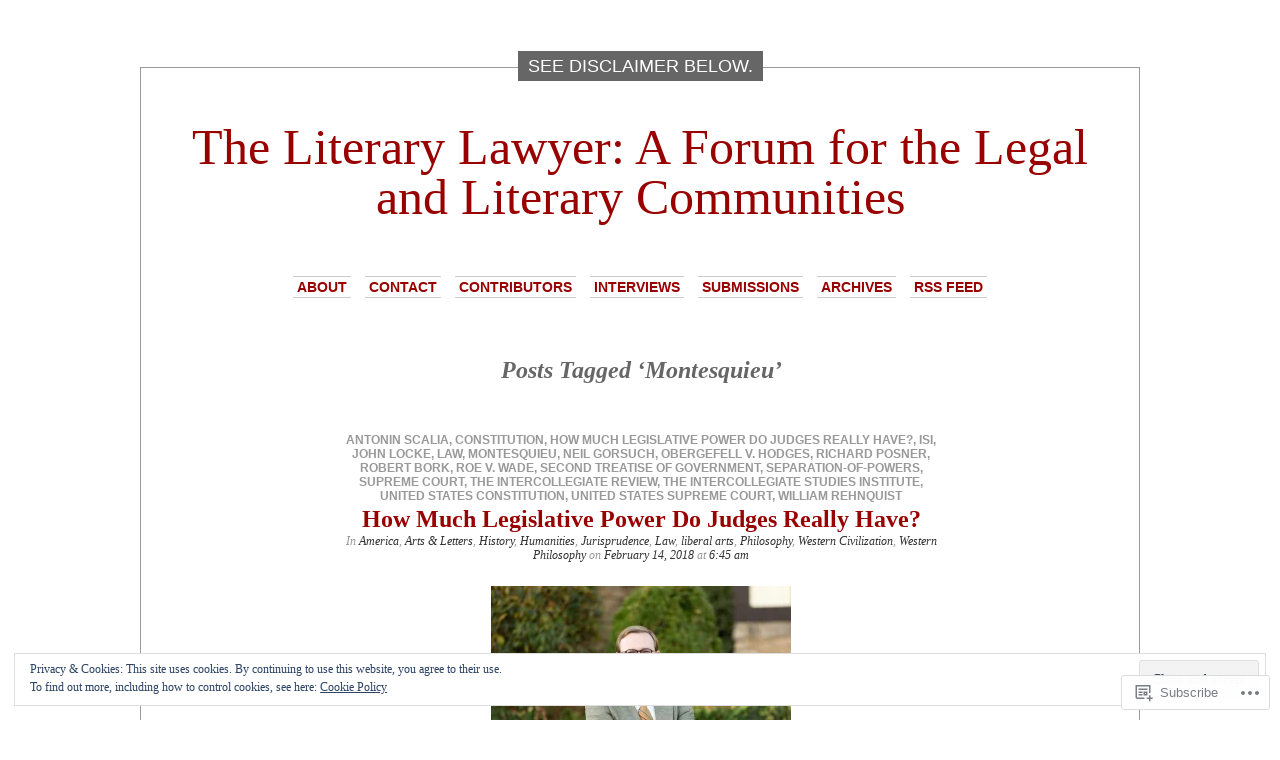

--- FILE ---
content_type: text/html; charset=UTF-8
request_url: https://allenmendenhallblog.com/tag/montesquieu/
body_size: 31467
content:
<!DOCTYPE html PUBLIC "-//W3C//DTD XHTML 1.0 Transitional//EN" "http://www.w3.org/TR/xhtml1/DTD/xhtml1-transitional.dtd">
<html xmlns="http://www.w3.org/1999/xhtml" lang="en">

<head profile="http://gmpg.org/xfn/11">
<meta http-equiv="Content-Type" content="text/html; charset=UTF-8" />
<title>Montesquieu | The Literary Lawyer: A Forum for the Legal and Literary Communities</title>
<link rel="pingback" href="https://allenmendenhallblog.com/xmlrpc.php" />
	<style type="text/css" media="screen">
			#container h1.sitename {
			font-size: 50px;
		}
	</style>
	<meta name='robots' content='max-image-preview:large' />

<!-- Async WordPress.com Remote Login -->
<script id="wpcom_remote_login_js">
var wpcom_remote_login_extra_auth = '';
function wpcom_remote_login_remove_dom_node_id( element_id ) {
	var dom_node = document.getElementById( element_id );
	if ( dom_node ) { dom_node.parentNode.removeChild( dom_node ); }
}
function wpcom_remote_login_remove_dom_node_classes( class_name ) {
	var dom_nodes = document.querySelectorAll( '.' + class_name );
	for ( var i = 0; i < dom_nodes.length; i++ ) {
		dom_nodes[ i ].parentNode.removeChild( dom_nodes[ i ] );
	}
}
function wpcom_remote_login_final_cleanup() {
	wpcom_remote_login_remove_dom_node_classes( "wpcom_remote_login_msg" );
	wpcom_remote_login_remove_dom_node_id( "wpcom_remote_login_key" );
	wpcom_remote_login_remove_dom_node_id( "wpcom_remote_login_validate" );
	wpcom_remote_login_remove_dom_node_id( "wpcom_remote_login_js" );
	wpcom_remote_login_remove_dom_node_id( "wpcom_request_access_iframe" );
	wpcom_remote_login_remove_dom_node_id( "wpcom_request_access_styles" );
}

// Watch for messages back from the remote login
window.addEventListener( "message", function( e ) {
	if ( e.origin === "https://r-login.wordpress.com" ) {
		var data = {};
		try {
			data = JSON.parse( e.data );
		} catch( e ) {
			wpcom_remote_login_final_cleanup();
			return;
		}

		if ( data.msg === 'LOGIN' ) {
			// Clean up the login check iframe
			wpcom_remote_login_remove_dom_node_id( "wpcom_remote_login_key" );

			var id_regex = new RegExp( /^[0-9]+$/ );
			var token_regex = new RegExp( /^.*|.*|.*$/ );
			if (
				token_regex.test( data.token )
				&& id_regex.test( data.wpcomid )
			) {
				// We have everything we need to ask for a login
				var script = document.createElement( "script" );
				script.setAttribute( "id", "wpcom_remote_login_validate" );
				script.src = '/remote-login.php?wpcom_remote_login=validate'
					+ '&wpcomid=' + data.wpcomid
					+ '&token=' + encodeURIComponent( data.token )
					+ '&host=' + window.location.protocol
					+ '//' + window.location.hostname
					+ '&postid=2563'
					+ '&is_singular=';
				document.body.appendChild( script );
			}

			return;
		}

		// Safari ITP, not logged in, so redirect
		if ( data.msg === 'LOGIN-REDIRECT' ) {
			window.location = 'https://wordpress.com/log-in?redirect_to=' + window.location.href;
			return;
		}

		// Safari ITP, storage access failed, remove the request
		if ( data.msg === 'LOGIN-REMOVE' ) {
			var css_zap = 'html { -webkit-transition: margin-top 1s; transition: margin-top 1s; } /* 9001 */ html { margin-top: 0 !important; } * html body { margin-top: 0 !important; } @media screen and ( max-width: 782px ) { html { margin-top: 0 !important; } * html body { margin-top: 0 !important; } }';
			var style_zap = document.createElement( 'style' );
			style_zap.type = 'text/css';
			style_zap.appendChild( document.createTextNode( css_zap ) );
			document.body.appendChild( style_zap );

			var e = document.getElementById( 'wpcom_request_access_iframe' );
			e.parentNode.removeChild( e );

			document.cookie = 'wordpress_com_login_access=denied; path=/; max-age=31536000';

			return;
		}

		// Safari ITP
		if ( data.msg === 'REQUEST_ACCESS' ) {
			console.log( 'request access: safari' );

			// Check ITP iframe enable/disable knob
			if ( wpcom_remote_login_extra_auth !== 'safari_itp_iframe' ) {
				return;
			}

			// If we are in a "private window" there is no ITP.
			var private_window = false;
			try {
				var opendb = window.openDatabase( null, null, null, null );
			} catch( e ) {
				private_window = true;
			}

			if ( private_window ) {
				console.log( 'private window' );
				return;
			}

			var iframe = document.createElement( 'iframe' );
			iframe.id = 'wpcom_request_access_iframe';
			iframe.setAttribute( 'scrolling', 'no' );
			iframe.setAttribute( 'sandbox', 'allow-storage-access-by-user-activation allow-scripts allow-same-origin allow-top-navigation-by-user-activation' );
			iframe.src = 'https://r-login.wordpress.com/remote-login.php?wpcom_remote_login=request_access&origin=' + encodeURIComponent( data.origin ) + '&wpcomid=' + encodeURIComponent( data.wpcomid );

			var css = 'html { -webkit-transition: margin-top 1s; transition: margin-top 1s; } /* 9001 */ html { margin-top: 46px !important; } * html body { margin-top: 46px !important; } @media screen and ( max-width: 660px ) { html { margin-top: 71px !important; } * html body { margin-top: 71px !important; } #wpcom_request_access_iframe { display: block; height: 71px !important; } } #wpcom_request_access_iframe { border: 0px; height: 46px; position: fixed; top: 0; left: 0; width: 100%; min-width: 100%; z-index: 99999; background: #23282d; } ';

			var style = document.createElement( 'style' );
			style.type = 'text/css';
			style.id = 'wpcom_request_access_styles';
			style.appendChild( document.createTextNode( css ) );
			document.body.appendChild( style );

			document.body.appendChild( iframe );
		}

		if ( data.msg === 'DONE' ) {
			wpcom_remote_login_final_cleanup();
		}
	}
}, false );

// Inject the remote login iframe after the page has had a chance to load
// more critical resources
window.addEventListener( "DOMContentLoaded", function( e ) {
	var iframe = document.createElement( "iframe" );
	iframe.style.display = "none";
	iframe.setAttribute( "scrolling", "no" );
	iframe.setAttribute( "id", "wpcom_remote_login_key" );
	iframe.src = "https://r-login.wordpress.com/remote-login.php"
		+ "?wpcom_remote_login=key"
		+ "&origin=aHR0cHM6Ly9hbGxlbm1lbmRlbmhhbGxibG9nLmNvbQ%3D%3D"
		+ "&wpcomid=11652941"
		+ "&time=" + Math.floor( Date.now() / 1000 );
	document.body.appendChild( iframe );
}, false );
</script>
<link rel='dns-prefetch' href='//s0.wp.com' />
<link rel="alternate" type="application/rss+xml" title="The Literary Lawyer: A Forum for the Legal and Literary Communities &raquo; Feed" href="https://allenmendenhallblog.com/feed/" />
<link rel="alternate" type="application/rss+xml" title="The Literary Lawyer: A Forum for the Legal and Literary Communities &raquo; Comments Feed" href="https://allenmendenhallblog.com/comments/feed/" />
<link rel="alternate" type="application/rss+xml" title="The Literary Lawyer: A Forum for the Legal and Literary Communities &raquo; Montesquieu Tag Feed" href="https://allenmendenhallblog.com/tag/montesquieu/feed/" />
	<script type="text/javascript">
		/* <![CDATA[ */
		function addLoadEvent(func) {
			var oldonload = window.onload;
			if (typeof window.onload != 'function') {
				window.onload = func;
			} else {
				window.onload = function () {
					oldonload();
					func();
				}
			}
		}
		/* ]]> */
	</script>
	<link crossorigin='anonymous' rel='stylesheet' id='all-css-0-1' href='/_static/??/wp-content/mu-plugins/widgets/eu-cookie-law/templates/style.css,/wp-content/mu-plugins/likes/jetpack-likes.css?m=1743883414j&cssminify=yes' type='text/css' media='all' />
<style id='wp-emoji-styles-inline-css'>

	img.wp-smiley, img.emoji {
		display: inline !important;
		border: none !important;
		box-shadow: none !important;
		height: 1em !important;
		width: 1em !important;
		margin: 0 0.07em !important;
		vertical-align: -0.1em !important;
		background: none !important;
		padding: 0 !important;
	}
/*# sourceURL=wp-emoji-styles-inline-css */
</style>
<link crossorigin='anonymous' rel='stylesheet' id='all-css-2-1' href='/wp-content/plugins/gutenberg-core/v22.2.0/build/styles/block-library/style.css?m=1764855221i&cssminify=yes' type='text/css' media='all' />
<style id='wp-block-library-inline-css'>
.has-text-align-justify {
	text-align:justify;
}
.has-text-align-justify{text-align:justify;}

/*# sourceURL=wp-block-library-inline-css */
</style><style id='global-styles-inline-css'>
:root{--wp--preset--aspect-ratio--square: 1;--wp--preset--aspect-ratio--4-3: 4/3;--wp--preset--aspect-ratio--3-4: 3/4;--wp--preset--aspect-ratio--3-2: 3/2;--wp--preset--aspect-ratio--2-3: 2/3;--wp--preset--aspect-ratio--16-9: 16/9;--wp--preset--aspect-ratio--9-16: 9/16;--wp--preset--color--black: #000000;--wp--preset--color--cyan-bluish-gray: #abb8c3;--wp--preset--color--white: #ffffff;--wp--preset--color--pale-pink: #f78da7;--wp--preset--color--vivid-red: #cf2e2e;--wp--preset--color--luminous-vivid-orange: #ff6900;--wp--preset--color--luminous-vivid-amber: #fcb900;--wp--preset--color--light-green-cyan: #7bdcb5;--wp--preset--color--vivid-green-cyan: #00d084;--wp--preset--color--pale-cyan-blue: #8ed1fc;--wp--preset--color--vivid-cyan-blue: #0693e3;--wp--preset--color--vivid-purple: #9b51e0;--wp--preset--gradient--vivid-cyan-blue-to-vivid-purple: linear-gradient(135deg,rgb(6,147,227) 0%,rgb(155,81,224) 100%);--wp--preset--gradient--light-green-cyan-to-vivid-green-cyan: linear-gradient(135deg,rgb(122,220,180) 0%,rgb(0,208,130) 100%);--wp--preset--gradient--luminous-vivid-amber-to-luminous-vivid-orange: linear-gradient(135deg,rgb(252,185,0) 0%,rgb(255,105,0) 100%);--wp--preset--gradient--luminous-vivid-orange-to-vivid-red: linear-gradient(135deg,rgb(255,105,0) 0%,rgb(207,46,46) 100%);--wp--preset--gradient--very-light-gray-to-cyan-bluish-gray: linear-gradient(135deg,rgb(238,238,238) 0%,rgb(169,184,195) 100%);--wp--preset--gradient--cool-to-warm-spectrum: linear-gradient(135deg,rgb(74,234,220) 0%,rgb(151,120,209) 20%,rgb(207,42,186) 40%,rgb(238,44,130) 60%,rgb(251,105,98) 80%,rgb(254,248,76) 100%);--wp--preset--gradient--blush-light-purple: linear-gradient(135deg,rgb(255,206,236) 0%,rgb(152,150,240) 100%);--wp--preset--gradient--blush-bordeaux: linear-gradient(135deg,rgb(254,205,165) 0%,rgb(254,45,45) 50%,rgb(107,0,62) 100%);--wp--preset--gradient--luminous-dusk: linear-gradient(135deg,rgb(255,203,112) 0%,rgb(199,81,192) 50%,rgb(65,88,208) 100%);--wp--preset--gradient--pale-ocean: linear-gradient(135deg,rgb(255,245,203) 0%,rgb(182,227,212) 50%,rgb(51,167,181) 100%);--wp--preset--gradient--electric-grass: linear-gradient(135deg,rgb(202,248,128) 0%,rgb(113,206,126) 100%);--wp--preset--gradient--midnight: linear-gradient(135deg,rgb(2,3,129) 0%,rgb(40,116,252) 100%);--wp--preset--font-size--small: 13px;--wp--preset--font-size--medium: 20px;--wp--preset--font-size--large: 36px;--wp--preset--font-size--x-large: 42px;--wp--preset--font-family--albert-sans: 'Albert Sans', sans-serif;--wp--preset--font-family--alegreya: Alegreya, serif;--wp--preset--font-family--arvo: Arvo, serif;--wp--preset--font-family--bodoni-moda: 'Bodoni Moda', serif;--wp--preset--font-family--bricolage-grotesque: 'Bricolage Grotesque', sans-serif;--wp--preset--font-family--cabin: Cabin, sans-serif;--wp--preset--font-family--chivo: Chivo, sans-serif;--wp--preset--font-family--commissioner: Commissioner, sans-serif;--wp--preset--font-family--cormorant: Cormorant, serif;--wp--preset--font-family--courier-prime: 'Courier Prime', monospace;--wp--preset--font-family--crimson-pro: 'Crimson Pro', serif;--wp--preset--font-family--dm-mono: 'DM Mono', monospace;--wp--preset--font-family--dm-sans: 'DM Sans', sans-serif;--wp--preset--font-family--dm-serif-display: 'DM Serif Display', serif;--wp--preset--font-family--domine: Domine, serif;--wp--preset--font-family--eb-garamond: 'EB Garamond', serif;--wp--preset--font-family--epilogue: Epilogue, sans-serif;--wp--preset--font-family--fahkwang: Fahkwang, sans-serif;--wp--preset--font-family--figtree: Figtree, sans-serif;--wp--preset--font-family--fira-sans: 'Fira Sans', sans-serif;--wp--preset--font-family--fjalla-one: 'Fjalla One', sans-serif;--wp--preset--font-family--fraunces: Fraunces, serif;--wp--preset--font-family--gabarito: Gabarito, system-ui;--wp--preset--font-family--ibm-plex-mono: 'IBM Plex Mono', monospace;--wp--preset--font-family--ibm-plex-sans: 'IBM Plex Sans', sans-serif;--wp--preset--font-family--ibarra-real-nova: 'Ibarra Real Nova', serif;--wp--preset--font-family--instrument-serif: 'Instrument Serif', serif;--wp--preset--font-family--inter: Inter, sans-serif;--wp--preset--font-family--josefin-sans: 'Josefin Sans', sans-serif;--wp--preset--font-family--jost: Jost, sans-serif;--wp--preset--font-family--libre-baskerville: 'Libre Baskerville', serif;--wp--preset--font-family--libre-franklin: 'Libre Franklin', sans-serif;--wp--preset--font-family--literata: Literata, serif;--wp--preset--font-family--lora: Lora, serif;--wp--preset--font-family--merriweather: Merriweather, serif;--wp--preset--font-family--montserrat: Montserrat, sans-serif;--wp--preset--font-family--newsreader: Newsreader, serif;--wp--preset--font-family--noto-sans-mono: 'Noto Sans Mono', sans-serif;--wp--preset--font-family--nunito: Nunito, sans-serif;--wp--preset--font-family--open-sans: 'Open Sans', sans-serif;--wp--preset--font-family--overpass: Overpass, sans-serif;--wp--preset--font-family--pt-serif: 'PT Serif', serif;--wp--preset--font-family--petrona: Petrona, serif;--wp--preset--font-family--piazzolla: Piazzolla, serif;--wp--preset--font-family--playfair-display: 'Playfair Display', serif;--wp--preset--font-family--plus-jakarta-sans: 'Plus Jakarta Sans', sans-serif;--wp--preset--font-family--poppins: Poppins, sans-serif;--wp--preset--font-family--raleway: Raleway, sans-serif;--wp--preset--font-family--roboto: Roboto, sans-serif;--wp--preset--font-family--roboto-slab: 'Roboto Slab', serif;--wp--preset--font-family--rubik: Rubik, sans-serif;--wp--preset--font-family--rufina: Rufina, serif;--wp--preset--font-family--sora: Sora, sans-serif;--wp--preset--font-family--source-sans-3: 'Source Sans 3', sans-serif;--wp--preset--font-family--source-serif-4: 'Source Serif 4', serif;--wp--preset--font-family--space-mono: 'Space Mono', monospace;--wp--preset--font-family--syne: Syne, sans-serif;--wp--preset--font-family--texturina: Texturina, serif;--wp--preset--font-family--urbanist: Urbanist, sans-serif;--wp--preset--font-family--work-sans: 'Work Sans', sans-serif;--wp--preset--spacing--20: 0.44rem;--wp--preset--spacing--30: 0.67rem;--wp--preset--spacing--40: 1rem;--wp--preset--spacing--50: 1.5rem;--wp--preset--spacing--60: 2.25rem;--wp--preset--spacing--70: 3.38rem;--wp--preset--spacing--80: 5.06rem;--wp--preset--shadow--natural: 6px 6px 9px rgba(0, 0, 0, 0.2);--wp--preset--shadow--deep: 12px 12px 50px rgba(0, 0, 0, 0.4);--wp--preset--shadow--sharp: 6px 6px 0px rgba(0, 0, 0, 0.2);--wp--preset--shadow--outlined: 6px 6px 0px -3px rgb(255, 255, 255), 6px 6px rgb(0, 0, 0);--wp--preset--shadow--crisp: 6px 6px 0px rgb(0, 0, 0);}:where(.is-layout-flex){gap: 0.5em;}:where(.is-layout-grid){gap: 0.5em;}body .is-layout-flex{display: flex;}.is-layout-flex{flex-wrap: wrap;align-items: center;}.is-layout-flex > :is(*, div){margin: 0;}body .is-layout-grid{display: grid;}.is-layout-grid > :is(*, div){margin: 0;}:where(.wp-block-columns.is-layout-flex){gap: 2em;}:where(.wp-block-columns.is-layout-grid){gap: 2em;}:where(.wp-block-post-template.is-layout-flex){gap: 1.25em;}:where(.wp-block-post-template.is-layout-grid){gap: 1.25em;}.has-black-color{color: var(--wp--preset--color--black) !important;}.has-cyan-bluish-gray-color{color: var(--wp--preset--color--cyan-bluish-gray) !important;}.has-white-color{color: var(--wp--preset--color--white) !important;}.has-pale-pink-color{color: var(--wp--preset--color--pale-pink) !important;}.has-vivid-red-color{color: var(--wp--preset--color--vivid-red) !important;}.has-luminous-vivid-orange-color{color: var(--wp--preset--color--luminous-vivid-orange) !important;}.has-luminous-vivid-amber-color{color: var(--wp--preset--color--luminous-vivid-amber) !important;}.has-light-green-cyan-color{color: var(--wp--preset--color--light-green-cyan) !important;}.has-vivid-green-cyan-color{color: var(--wp--preset--color--vivid-green-cyan) !important;}.has-pale-cyan-blue-color{color: var(--wp--preset--color--pale-cyan-blue) !important;}.has-vivid-cyan-blue-color{color: var(--wp--preset--color--vivid-cyan-blue) !important;}.has-vivid-purple-color{color: var(--wp--preset--color--vivid-purple) !important;}.has-black-background-color{background-color: var(--wp--preset--color--black) !important;}.has-cyan-bluish-gray-background-color{background-color: var(--wp--preset--color--cyan-bluish-gray) !important;}.has-white-background-color{background-color: var(--wp--preset--color--white) !important;}.has-pale-pink-background-color{background-color: var(--wp--preset--color--pale-pink) !important;}.has-vivid-red-background-color{background-color: var(--wp--preset--color--vivid-red) !important;}.has-luminous-vivid-orange-background-color{background-color: var(--wp--preset--color--luminous-vivid-orange) !important;}.has-luminous-vivid-amber-background-color{background-color: var(--wp--preset--color--luminous-vivid-amber) !important;}.has-light-green-cyan-background-color{background-color: var(--wp--preset--color--light-green-cyan) !important;}.has-vivid-green-cyan-background-color{background-color: var(--wp--preset--color--vivid-green-cyan) !important;}.has-pale-cyan-blue-background-color{background-color: var(--wp--preset--color--pale-cyan-blue) !important;}.has-vivid-cyan-blue-background-color{background-color: var(--wp--preset--color--vivid-cyan-blue) !important;}.has-vivid-purple-background-color{background-color: var(--wp--preset--color--vivid-purple) !important;}.has-black-border-color{border-color: var(--wp--preset--color--black) !important;}.has-cyan-bluish-gray-border-color{border-color: var(--wp--preset--color--cyan-bluish-gray) !important;}.has-white-border-color{border-color: var(--wp--preset--color--white) !important;}.has-pale-pink-border-color{border-color: var(--wp--preset--color--pale-pink) !important;}.has-vivid-red-border-color{border-color: var(--wp--preset--color--vivid-red) !important;}.has-luminous-vivid-orange-border-color{border-color: var(--wp--preset--color--luminous-vivid-orange) !important;}.has-luminous-vivid-amber-border-color{border-color: var(--wp--preset--color--luminous-vivid-amber) !important;}.has-light-green-cyan-border-color{border-color: var(--wp--preset--color--light-green-cyan) !important;}.has-vivid-green-cyan-border-color{border-color: var(--wp--preset--color--vivid-green-cyan) !important;}.has-pale-cyan-blue-border-color{border-color: var(--wp--preset--color--pale-cyan-blue) !important;}.has-vivid-cyan-blue-border-color{border-color: var(--wp--preset--color--vivid-cyan-blue) !important;}.has-vivid-purple-border-color{border-color: var(--wp--preset--color--vivid-purple) !important;}.has-vivid-cyan-blue-to-vivid-purple-gradient-background{background: var(--wp--preset--gradient--vivid-cyan-blue-to-vivid-purple) !important;}.has-light-green-cyan-to-vivid-green-cyan-gradient-background{background: var(--wp--preset--gradient--light-green-cyan-to-vivid-green-cyan) !important;}.has-luminous-vivid-amber-to-luminous-vivid-orange-gradient-background{background: var(--wp--preset--gradient--luminous-vivid-amber-to-luminous-vivid-orange) !important;}.has-luminous-vivid-orange-to-vivid-red-gradient-background{background: var(--wp--preset--gradient--luminous-vivid-orange-to-vivid-red) !important;}.has-very-light-gray-to-cyan-bluish-gray-gradient-background{background: var(--wp--preset--gradient--very-light-gray-to-cyan-bluish-gray) !important;}.has-cool-to-warm-spectrum-gradient-background{background: var(--wp--preset--gradient--cool-to-warm-spectrum) !important;}.has-blush-light-purple-gradient-background{background: var(--wp--preset--gradient--blush-light-purple) !important;}.has-blush-bordeaux-gradient-background{background: var(--wp--preset--gradient--blush-bordeaux) !important;}.has-luminous-dusk-gradient-background{background: var(--wp--preset--gradient--luminous-dusk) !important;}.has-pale-ocean-gradient-background{background: var(--wp--preset--gradient--pale-ocean) !important;}.has-electric-grass-gradient-background{background: var(--wp--preset--gradient--electric-grass) !important;}.has-midnight-gradient-background{background: var(--wp--preset--gradient--midnight) !important;}.has-small-font-size{font-size: var(--wp--preset--font-size--small) !important;}.has-medium-font-size{font-size: var(--wp--preset--font-size--medium) !important;}.has-large-font-size{font-size: var(--wp--preset--font-size--large) !important;}.has-x-large-font-size{font-size: var(--wp--preset--font-size--x-large) !important;}.has-albert-sans-font-family{font-family: var(--wp--preset--font-family--albert-sans) !important;}.has-alegreya-font-family{font-family: var(--wp--preset--font-family--alegreya) !important;}.has-arvo-font-family{font-family: var(--wp--preset--font-family--arvo) !important;}.has-bodoni-moda-font-family{font-family: var(--wp--preset--font-family--bodoni-moda) !important;}.has-bricolage-grotesque-font-family{font-family: var(--wp--preset--font-family--bricolage-grotesque) !important;}.has-cabin-font-family{font-family: var(--wp--preset--font-family--cabin) !important;}.has-chivo-font-family{font-family: var(--wp--preset--font-family--chivo) !important;}.has-commissioner-font-family{font-family: var(--wp--preset--font-family--commissioner) !important;}.has-cormorant-font-family{font-family: var(--wp--preset--font-family--cormorant) !important;}.has-courier-prime-font-family{font-family: var(--wp--preset--font-family--courier-prime) !important;}.has-crimson-pro-font-family{font-family: var(--wp--preset--font-family--crimson-pro) !important;}.has-dm-mono-font-family{font-family: var(--wp--preset--font-family--dm-mono) !important;}.has-dm-sans-font-family{font-family: var(--wp--preset--font-family--dm-sans) !important;}.has-dm-serif-display-font-family{font-family: var(--wp--preset--font-family--dm-serif-display) !important;}.has-domine-font-family{font-family: var(--wp--preset--font-family--domine) !important;}.has-eb-garamond-font-family{font-family: var(--wp--preset--font-family--eb-garamond) !important;}.has-epilogue-font-family{font-family: var(--wp--preset--font-family--epilogue) !important;}.has-fahkwang-font-family{font-family: var(--wp--preset--font-family--fahkwang) !important;}.has-figtree-font-family{font-family: var(--wp--preset--font-family--figtree) !important;}.has-fira-sans-font-family{font-family: var(--wp--preset--font-family--fira-sans) !important;}.has-fjalla-one-font-family{font-family: var(--wp--preset--font-family--fjalla-one) !important;}.has-fraunces-font-family{font-family: var(--wp--preset--font-family--fraunces) !important;}.has-gabarito-font-family{font-family: var(--wp--preset--font-family--gabarito) !important;}.has-ibm-plex-mono-font-family{font-family: var(--wp--preset--font-family--ibm-plex-mono) !important;}.has-ibm-plex-sans-font-family{font-family: var(--wp--preset--font-family--ibm-plex-sans) !important;}.has-ibarra-real-nova-font-family{font-family: var(--wp--preset--font-family--ibarra-real-nova) !important;}.has-instrument-serif-font-family{font-family: var(--wp--preset--font-family--instrument-serif) !important;}.has-inter-font-family{font-family: var(--wp--preset--font-family--inter) !important;}.has-josefin-sans-font-family{font-family: var(--wp--preset--font-family--josefin-sans) !important;}.has-jost-font-family{font-family: var(--wp--preset--font-family--jost) !important;}.has-libre-baskerville-font-family{font-family: var(--wp--preset--font-family--libre-baskerville) !important;}.has-libre-franklin-font-family{font-family: var(--wp--preset--font-family--libre-franklin) !important;}.has-literata-font-family{font-family: var(--wp--preset--font-family--literata) !important;}.has-lora-font-family{font-family: var(--wp--preset--font-family--lora) !important;}.has-merriweather-font-family{font-family: var(--wp--preset--font-family--merriweather) !important;}.has-montserrat-font-family{font-family: var(--wp--preset--font-family--montserrat) !important;}.has-newsreader-font-family{font-family: var(--wp--preset--font-family--newsreader) !important;}.has-noto-sans-mono-font-family{font-family: var(--wp--preset--font-family--noto-sans-mono) !important;}.has-nunito-font-family{font-family: var(--wp--preset--font-family--nunito) !important;}.has-open-sans-font-family{font-family: var(--wp--preset--font-family--open-sans) !important;}.has-overpass-font-family{font-family: var(--wp--preset--font-family--overpass) !important;}.has-pt-serif-font-family{font-family: var(--wp--preset--font-family--pt-serif) !important;}.has-petrona-font-family{font-family: var(--wp--preset--font-family--petrona) !important;}.has-piazzolla-font-family{font-family: var(--wp--preset--font-family--piazzolla) !important;}.has-playfair-display-font-family{font-family: var(--wp--preset--font-family--playfair-display) !important;}.has-plus-jakarta-sans-font-family{font-family: var(--wp--preset--font-family--plus-jakarta-sans) !important;}.has-poppins-font-family{font-family: var(--wp--preset--font-family--poppins) !important;}.has-raleway-font-family{font-family: var(--wp--preset--font-family--raleway) !important;}.has-roboto-font-family{font-family: var(--wp--preset--font-family--roboto) !important;}.has-roboto-slab-font-family{font-family: var(--wp--preset--font-family--roboto-slab) !important;}.has-rubik-font-family{font-family: var(--wp--preset--font-family--rubik) !important;}.has-rufina-font-family{font-family: var(--wp--preset--font-family--rufina) !important;}.has-sora-font-family{font-family: var(--wp--preset--font-family--sora) !important;}.has-source-sans-3-font-family{font-family: var(--wp--preset--font-family--source-sans-3) !important;}.has-source-serif-4-font-family{font-family: var(--wp--preset--font-family--source-serif-4) !important;}.has-space-mono-font-family{font-family: var(--wp--preset--font-family--space-mono) !important;}.has-syne-font-family{font-family: var(--wp--preset--font-family--syne) !important;}.has-texturina-font-family{font-family: var(--wp--preset--font-family--texturina) !important;}.has-urbanist-font-family{font-family: var(--wp--preset--font-family--urbanist) !important;}.has-work-sans-font-family{font-family: var(--wp--preset--font-family--work-sans) !important;}
/*# sourceURL=global-styles-inline-css */
</style>

<style id='classic-theme-styles-inline-css'>
/*! This file is auto-generated */
.wp-block-button__link{color:#fff;background-color:#32373c;border-radius:9999px;box-shadow:none;text-decoration:none;padding:calc(.667em + 2px) calc(1.333em + 2px);font-size:1.125em}.wp-block-file__button{background:#32373c;color:#fff;text-decoration:none}
/*# sourceURL=/wp-includes/css/classic-themes.min.css */
</style>
<link crossorigin='anonymous' rel='stylesheet' id='all-css-4-1' href='/_static/??-eJx9j9sKwjAQRH/IzZp6fxC/JZelRrNt6CZW/96IWAWhL8syzJlhcEzg+i5TlzHF0oZO0PU29u4q2Ci9VxokcIoEA93UGn2QPDlA8iOSciIL/AniAt+sgarOyeSXg8kHQ5G42uawMfiWcsXl80Om+zySag1YmwYSgXo5FIZ8rl3yx71lTMWip9QDG6mS8TgNOvFR7zbb1UE3zfLyBEOFbMw=&cssminify=yes' type='text/css' media='all' />
<link crossorigin='anonymous' rel='stylesheet' id='all-css-6-1' href='/_static/??-eJzTLy/QTc7PK0nNK9HPLdUtyClNz8wr1i9KTcrJTwcy0/WTi5G5ekCujj52Temp+bo5+cmJJZn5eSgc3bScxMwikFb7XFtDE1NLExMLc0OTLACohS2q&cssminify=yes' type='text/css' media='all' />
<link crossorigin='anonymous' rel='stylesheet' id='print-css-7-1' href='/wp-content/mu-plugins/global-print/global-print.css?m=1465851035i&cssminify=yes' type='text/css' media='print' />
<style id='jetpack-global-styles-frontend-style-inline-css'>
:root { --font-headings: unset; --font-base: unset; --font-headings-default: -apple-system,BlinkMacSystemFont,"Segoe UI",Roboto,Oxygen-Sans,Ubuntu,Cantarell,"Helvetica Neue",sans-serif; --font-base-default: -apple-system,BlinkMacSystemFont,"Segoe UI",Roboto,Oxygen-Sans,Ubuntu,Cantarell,"Helvetica Neue",sans-serif;}
/*# sourceURL=jetpack-global-styles-frontend-style-inline-css */
</style>
<link crossorigin='anonymous' rel='stylesheet' id='all-css-10-1' href='/_static/??-eJyNjcsKAjEMRX/IGtQZBxfip0hMS9sxTYppGfx7H7gRN+7ugcs5sFRHKi1Ig9Jd5R6zGMyhVaTrh8G6QFHfORhYwlvw6P39PbPENZmt4G/ROQuBKWVkxxrVvuBH1lIoz2waILJekF+HUzlupnG3nQ77YZwfuRJIaQ==&cssminify=yes' type='text/css' media='all' />
<script type="text/javascript" id="wpcom-actionbar-placeholder-js-extra">
/* <![CDATA[ */
var actionbardata = {"siteID":"11652941","postID":"0","siteURL":"https://allenmendenhallblog.com","xhrURL":"https://allenmendenhallblog.com/wp-admin/admin-ajax.php","nonce":"49b2c6b157","isLoggedIn":"","statusMessage":"","subsEmailDefault":"instantly","proxyScriptUrl":"https://s0.wp.com/wp-content/js/wpcom-proxy-request.js?m=1513050504i&amp;ver=20211021","i18n":{"followedText":"New posts from this site will now appear in your \u003Ca href=\"https://wordpress.com/reader\"\u003EReader\u003C/a\u003E","foldBar":"Collapse this bar","unfoldBar":"Expand this bar","shortLinkCopied":"Shortlink copied to clipboard."}};
//# sourceURL=wpcom-actionbar-placeholder-js-extra
/* ]]> */
</script>
<script type="text/javascript" id="jetpack-mu-wpcom-settings-js-before">
/* <![CDATA[ */
var JETPACK_MU_WPCOM_SETTINGS = {"assetsUrl":"https://s0.wp.com/wp-content/mu-plugins/jetpack-mu-wpcom-plugin/sun/jetpack_vendor/automattic/jetpack-mu-wpcom/src/build/"};
//# sourceURL=jetpack-mu-wpcom-settings-js-before
/* ]]> */
</script>
<script crossorigin='anonymous' type='text/javascript'  src='/_static/??-eJyFjckOwiAQhl/I6dQat4PxWSgQhLCMDFj79tJYE+PF05f8K04EMsWiY0HHmH0Byuk5d4432Dwbpa9K82K6e9V5XtEFG/+GIFiTRdHf4c9buenQKlRHVJoSBMFNEgpZZkuFV/7WRp8MkK/GRsYpZSUUg/SC+f0vA+FjWAAxRTCKcpu4hsv2OPT7XX84nd0LTfNaQA=='></script>
<script type="text/javascript" id="rlt-proxy-js-after">
/* <![CDATA[ */
	rltInitialize( {"token":null,"iframeOrigins":["https:\/\/widgets.wp.com"]} );
//# sourceURL=rlt-proxy-js-after
/* ]]> */
</script>
<link rel="EditURI" type="application/rsd+xml" title="RSD" href="https://allenmendenhall.wordpress.com/xmlrpc.php?rsd" />
<meta name="generator" content="WordPress.com" />

<!-- Jetpack Open Graph Tags -->
<meta property="og:type" content="website" />
<meta property="og:title" content="Montesquieu &#8211; The Literary Lawyer: A Forum for the Legal and Literary Communities" />
<meta property="og:url" content="https://allenmendenhallblog.com/tag/montesquieu/" />
<meta property="og:site_name" content="The Literary Lawyer: A Forum for the Legal and Literary Communities" />
<meta property="og:image" content="https://secure.gravatar.com/blavatar/242778bce1987b6f4efdc9a5ff1370f35b87d77bf3521be51c6f3ba1b316f0db?s=200&#038;ts=1768078237" />
<meta property="og:image:width" content="200" />
<meta property="og:image:height" content="200" />
<meta property="og:image:alt" content="" />
<meta property="og:locale" content="en_US" />
<meta name="twitter:creator" content="@SouthLitReview" />
<meta name="twitter:site" content="@SouthLitReview" />

<!-- End Jetpack Open Graph Tags -->
<link rel="shortcut icon" type="image/x-icon" href="https://secure.gravatar.com/blavatar/242778bce1987b6f4efdc9a5ff1370f35b87d77bf3521be51c6f3ba1b316f0db?s=32" sizes="16x16" />
<link rel="icon" type="image/x-icon" href="https://secure.gravatar.com/blavatar/242778bce1987b6f4efdc9a5ff1370f35b87d77bf3521be51c6f3ba1b316f0db?s=32" sizes="16x16" />
<link rel="apple-touch-icon" href="https://secure.gravatar.com/blavatar/242778bce1987b6f4efdc9a5ff1370f35b87d77bf3521be51c6f3ba1b316f0db?s=114" />
<link rel='openid.server' href='https://allenmendenhallblog.com/?openidserver=1' />
<link rel='openid.delegate' href='https://allenmendenhallblog.com/' />
<link rel="search" type="application/opensearchdescription+xml" href="https://allenmendenhallblog.com/osd.xml" title="The Literary Lawyer: A Forum for the Legal and Literary Communities" />
<link rel="search" type="application/opensearchdescription+xml" href="https://s1.wp.com/opensearch.xml" title="WordPress.com" />
		<style id="wpcom-hotfix-masterbar-style">
			@media screen and (min-width: 783px) {
				#wpadminbar .quicklinks li#wp-admin-bar-my-account.with-avatar > a img {
					margin-top: 5px;
				}
			}
		</style>
		<meta name="description" content="Posts about Montesquieu written by Allen Porter Mendenhall" />
		<script type="text/javascript">

			window.doNotSellCallback = function() {

				var linkElements = [
					'a[href="https://wordpress.com/?ref=footer_blog"]',
					'a[href="https://wordpress.com/?ref=footer_website"]',
					'a[href="https://wordpress.com/?ref=vertical_footer"]',
					'a[href^="https://wordpress.com/?ref=footer_segment_"]',
				].join(',');

				var dnsLink = document.createElement( 'a' );
				dnsLink.href = 'https://wordpress.com/advertising-program-optout/';
				dnsLink.classList.add( 'do-not-sell-link' );
				dnsLink.rel = 'nofollow';
				dnsLink.style.marginLeft = '0.5em';
				dnsLink.textContent = 'Do Not Sell or Share My Personal Information';

				var creditLinks = document.querySelectorAll( linkElements );

				if ( 0 === creditLinks.length ) {
					return false;
				}

				Array.prototype.forEach.call( creditLinks, function( el ) {
					el.insertAdjacentElement( 'afterend', dnsLink );
				});

				return true;
			};

		</script>
		<script type="text/javascript">
	window.google_analytics_uacct = "UA-52447-2";
</script>

<script type="text/javascript">
	var _gaq = _gaq || [];
	_gaq.push(['_setAccount', 'UA-52447-2']);
	_gaq.push(['_gat._anonymizeIp']);
	_gaq.push(['_setDomainName', 'none']);
	_gaq.push(['_setAllowLinker', true]);
	_gaq.push(['_initData']);
	_gaq.push(['_trackPageview']);

	(function() {
		var ga = document.createElement('script'); ga.type = 'text/javascript'; ga.async = true;
		ga.src = ('https:' == document.location.protocol ? 'https://ssl' : 'http://www') + '.google-analytics.com/ga.js';
		(document.getElementsByTagName('head')[0] || document.getElementsByTagName('body')[0]).appendChild(ga);
	})();
</script>
<link crossorigin='anonymous' rel='stylesheet' id='all-css-2-3' href='/_static/??-eJyVjssKwkAMRX/INowP1IX4KdKmg6SdScJkQn+/FR/gTpfncjhcmLVB4Rq5QvZGk9+JDcZYtcPpxWDOcCNG6JPgZGAzaSwtmm3g50CWwVM0wK6IW0wf5z382XseckrDir1hIa0kq/tFbSZ+hK/5Eo6H3fkU9mE7Lr2lXSA=&cssminify=yes' type='text/css' media='all' />
</head>
<body class="archive tag tag-montesquieu tag-423886 wp-theme-pubdepo-masthead customizer-styles-applied jetpack-reblog-enabled">
<div id="page">

<h1 class="name"><a href="https://allenmendenhallblog.com/" title="Musings on Life, Law, and Liberal Arts"><span>
See Disclaimer Below.</span></a></h1>

<div id="container">
	<div class="sleeve">

		<div id="header">
			<h1 class="sitename">
			<a href="https://allenmendenhallblog.com" title="Musings on Life, Law, and Liberal Arts">			The Literary Lawyer: A Forum for the Legal and Literary Communities			</a>			</h1>

			<div id="menu">
					<ul class="menu">
		<li class="page_item page-item-2"><a href="https://allenmendenhallblog.com/about/">About</a></li>
<li class="page_item page-item-17"><a href="https://allenmendenhallblog.com/contact/">Contact</a></li>
<li class="page_item page-item-383"><a href="https://allenmendenhallblog.com/contributors/">Contributors</a></li>
<li class="page_item page-item-772"><a href="https://allenmendenhallblog.com/interviews/">Interviews</a></li>
<li class="page_item page-item-993"><a href="https://allenmendenhallblog.com/submissions/">Submissions</a></li>
		<li><a href="https://allenmendenhallblog.com/2024/">Archives</a></li>
		<li><a href="https://allenmendenhallblog.com/feed/">RSS Feed</a></li>
	</ul>
			</div>

		</div>

		<div id="content" class="group">

	
				<h2 class="pagetitle">Posts Tagged &#8216;Montesquieu&#8217;</h2>
		
					<div class="post-2563 post type-post status-publish format-standard hentry category-america category-arts-letters category-history category-humanities category-jurisprudence category-law-2 category-liberal-arts category-philosophy category-western-civilization category-western-philosophy tag-antonin-scalia tag-constitution tag-how-much-legislative-power-do-judges-really-have tag-isi tag-john-locke tag-law tag-montesquieu tag-neil-gorsuch tag-obergefell-v-hodges tag-richard-posner tag-robert-bork tag-roe-v-wade tag-second-treatise-of-government tag-separation-of-powers tag-supreme-court tag-the-intercollegiate-review tag-the-intercollegiate-studies-institute tag-united-states-constitution tag-united-states-supreme-court tag-william-rehnquist" id="post-2563">
				<p class="postmetadata"><a href="https://allenmendenhallblog.com/tag/antonin-scalia/" rel="tag">Antonin Scalia</a>, <a href="https://allenmendenhallblog.com/tag/constitution/" rel="tag">Constitution</a>, <a href="https://allenmendenhallblog.com/tag/how-much-legislative-power-do-judges-really-have/" rel="tag">How Much Legislative Power Do Judges Really Have?</a>, <a href="https://allenmendenhallblog.com/tag/isi/" rel="tag">ISI</a>, <a href="https://allenmendenhallblog.com/tag/john-locke/" rel="tag">John Locke</a>, <a href="https://allenmendenhallblog.com/tag/law/" rel="tag">law</a>, <a href="https://allenmendenhallblog.com/tag/montesquieu/" rel="tag">Montesquieu</a>, <a href="https://allenmendenhallblog.com/tag/neil-gorsuch/" rel="tag">Neil Gorsuch</a>, <a href="https://allenmendenhallblog.com/tag/obergefell-v-hodges/" rel="tag">Obergefell v. Hodges</a>, <a href="https://allenmendenhallblog.com/tag/richard-posner/" rel="tag">Richard Posner</a>, <a href="https://allenmendenhallblog.com/tag/robert-bork/" rel="tag">Robert Bork</a>, <a href="https://allenmendenhallblog.com/tag/roe-v-wade/" rel="tag">Roe v. Wade</a>, <a href="https://allenmendenhallblog.com/tag/second-treatise-of-government/" rel="tag">Second Treatise of Government</a>, <a href="https://allenmendenhallblog.com/tag/separation-of-powers/" rel="tag">separation-of-powers</a>, <a href="https://allenmendenhallblog.com/tag/supreme-court/" rel="tag">Supreme Court</a>, <a href="https://allenmendenhallblog.com/tag/the-intercollegiate-review/" rel="tag">The Intercollegiate Review</a>, <a href="https://allenmendenhallblog.com/tag/the-intercollegiate-studies-institute/" rel="tag">The Intercollegiate Studies Institute</a>, <a href="https://allenmendenhallblog.com/tag/united-states-constitution/" rel="tag">United States Constitution</a>, <a href="https://allenmendenhallblog.com/tag/united-states-supreme-court/" rel="tag">United States Supreme Court</a>, <a href="https://allenmendenhallblog.com/tag/william-rehnquist/" rel="tag">William Rehnquist</a><br /></p>
				<h2><a href="https://allenmendenhallblog.com/2018/02/14/how-much-legislative-power-do-judges-really-have/" rel="bookmark">How Much Legislative Power Do Judges Really&nbsp;Have?</a></h2>
				<small>In <a href="https://allenmendenhallblog.com/category/america/" rel="category tag">America</a>, <a href="https://allenmendenhallblog.com/category/arts-letters/" rel="category tag">Arts &amp; Letters</a>, <a href="https://allenmendenhallblog.com/category/history/" rel="category tag">History</a>, <a href="https://allenmendenhallblog.com/category/humanities/" rel="category tag">Humanities</a>, <a href="https://allenmendenhallblog.com/category/jurisprudence/" rel="category tag">Jurisprudence</a>, <a href="https://allenmendenhallblog.com/category/law-2/" rel="category tag">Law</a>, <a href="https://allenmendenhallblog.com/category/liberal-arts/" rel="category tag">liberal arts</a>, <a href="https://allenmendenhallblog.com/category/philosophy/" rel="category tag">Philosophy</a>, <a href="https://allenmendenhallblog.com/category/western-civilization/" rel="category tag">Western Civilization</a>, <a href="https://allenmendenhallblog.com/category/western-philosophy/" rel="category tag">Western Philosophy</a> on <strong>February 14, 2018</strong> at <strong>6:45 am</strong></small>

				<div class="entry">
					<p><a href="https://allenmendenhallblog.com/wp-content/uploads/2016/12/pauladavisweddingphotography-5.jpg"><img data-attachment-id="2386" data-permalink="https://allenmendenhallblog.com/2017/01/11/richard-posner-is-a-monster/pauladavisweddingphotography-5/" data-orig-file="https://allenmendenhallblog.com/wp-content/uploads/2016/12/pauladavisweddingphotography-5.jpg" data-orig-size="3600,2400" data-comments-opened="1" data-image-meta="{&quot;aperture&quot;:&quot;2.8&quot;,&quot;credit&quot;:&quot;Paula Davis Wedding Photography&quot;,&quot;camera&quot;:&quot;Canon EOS 5D Mark III&quot;,&quot;caption&quot;:&quot;&quot;,&quot;created_timestamp&quot;:&quot;1477726618&quot;,&quot;copyright&quot;:&quot;&quot;,&quot;focal_length&quot;:&quot;200&quot;,&quot;iso&quot;:&quot;200&quot;,&quot;shutter_speed&quot;:&quot;0.005&quot;,&quot;title&quot;:&quot;&quot;,&quot;orientation&quot;:&quot;0&quot;}" data-image-title="Allen Mendenhall" data-image-description="" data-image-caption="" data-medium-file="https://allenmendenhallblog.com/wp-content/uploads/2016/12/pauladavisweddingphotography-5.jpg?w=300" data-large-file="https://allenmendenhallblog.com/wp-content/uploads/2016/12/pauladavisweddingphotography-5.jpg?w=604" class="size-medium wp-image-2386 aligncenter" src="https://allenmendenhallblog.com/wp-content/uploads/2016/12/pauladavisweddingphotography-5.jpg?w=300&#038;h=200" alt="" width="300" height="200" srcset="https://allenmendenhallblog.com/wp-content/uploads/2016/12/pauladavisweddingphotography-5.jpg?w=300 300w, https://allenmendenhallblog.com/wp-content/uploads/2016/12/pauladavisweddingphotography-5.jpg?w=600 600w, https://allenmendenhallblog.com/wp-content/uploads/2016/12/pauladavisweddingphotography-5.jpg?w=150 150w" sizes="(max-width: 300px) 100vw, 300px" /></a></p>
<p><em><strong>This article originally appeared <a href="https://home.isi.org/how-much-legislative-power-do-judges-really-have">here</a> in The Intercollegiate Review.</strong></em></p>
<p>During his confirmation hearing last year, Justice Neil Gorsuch told Senator Dick Durbin that <em>Roe v. Wade</em> was “the law of the land.” A recent <em>Washington Post</em> headline declared, in light of <em>Obergefell v. Hodges</em>, “Same-sex marriage is the law of the land.”</p>
<p>What does it mean that opinions of the United States Supreme Court are the law of the land? Is an opinion of the Supreme Court a <em>law</em>? If so, do judges make law? If judges make law, thereby exercising legislative powers, wouldn’t they be legislators, not judges?</p>
<p>If Supreme Court opinions are laws, how can they be overturned by later justices? Were the overruled decisions never actually law to begin with? Were they temporary laws? Were the American people simply bound for years by erroneous rules or judgments?</p>
<p>Ask these vexing questions of ten experts in constitutional law and you’ll hear ten different responses.</p>
<p>Why so complicated? Perhaps because the framework of American government is at stake. Centuries of political theory, moreover, cannot be condensed or expressed in concise opinions involving particular issues about fact-specific conflicts. Judges and justices are not positioned to delineate philosophical principles with nuance and sophistication. Yet they are tasked with administering the legal system and are guided by deeply held convictions or inchoate feelings about the nature and sources of law.</p>
<p>When we debate the role of judges vis-à-vis the legislative or executive branch, we’re invoking the separation-of-powers doctrine enshrined in the U.S. Constitution. That doctrine derives principally from the theories of Locke (1632–1704) and Montesquieu (1689–1755).</p>
<p>In his <em>Second Treatise of Government</em>, Locke claimed that the preservation of society was “the first and fundamental natural law.” Today we worry about the corruption and incompetence of members of Congress, but in Locke’s era, when the monarch exercised extraordinary powers, the legislature was a bulwark against tyranny. It represented the will of “the people.” The preservation of society thus required robust legislative authority.</p>
<p>“This legislative is not only the supreme power of the commonwealth,” Locke intoned, “but sacred and unalterable in the hands where the community have once placed it; nor can any edict of anybody else, in what form soever conceived or by what power soever backed, have the force and obligation of a law which has not its sanction from that legislative which the public has chosen and appointed.”</p>
<p>Why must the law emanate from the legislature? Because the legislature, in his view, embodied “the consent of the society over whom nobody can have a power to make laws.” Locke’s paradigm holds, accordingly, that the legislature speaks for the people, from whom legitimate government obtains its limited authority; legislation reflects a general consensus among the people about controlling norms, beliefs, and values. The judiciary is curiously absent from this paradigm.</p>
<p>Montesquieu articulated a tripartite model of governance, adding the judiciary to Locke’s calculus. He argued that a state of political liberty would not exist if any of the three branches of government—executive, legislative, or judicial—arrogated to itself powers belonging to another branch. The branches competed, effectively offsetting their respective powers through checks and balances.</p>
<p>Montesquieu and Locke were among the most cited thinkers during the American Founding. They were indispensable sources for the framers of the U.S. Constitution. The first three articles of the Constitution establish our three branches of government.</p>
<p>Concerns about the scope and function of judicial power have begun to divide legal scholars on the right. On one side are proponents of judicial restraint as practiced by Robert Bork, William Rehnquist, and Antonin Scalia; on the other side are advocates of judicial engagement, which calls for a more active judiciary that strictly enforces restrictions on government action.</p>
<p>The judicial-restraint camp contends that the judicial-engagement camp would have the judiciary infringe on legislative authority in violation of the separation-of-powers mandate. The judicial-engagement camp contends that judges deferring to political branches often abdicate their duties to enforce not only the constitutional text but also unenumerated rights allegedly inherent in that text.</p>
<p>The view that judges cannot make law is increasingly unpopular. “The dubious aspect of separation-of-powers thinking,” Richard Posner says, “is the idea that judges are not to make law (that being the legislator’s prerogative) but merely to apply it.” Posner submits that “judges make up much of the law that they are purporting to be merely applying,” adding that “while the judiciary is institutionally and procedurally distinct from the other branches of government, it shares lawmaking power with the legislative branch.”</p>
<p>If Posner is right, then Montesquieu’s trifurcated paradigm collapses. That, or our current system is not maximally amenable to liberty as conceived by Montesquieu.</p>
<p>Parties to a case generally recognize judges’ rulings as binding. Courts and institutions generally accept Supreme Court decisions as compulsory. Even individuals who defy judicial rulings or opinions understand the risk they’re taking, i.e., the probable consequences that will visit them. Judicial rulings and opinions would seem, then, to be law: they announce governing rules that most people respect as binding and enforceable by penalty. If rulings and opinions are law, then judges enjoy legislative functions.</p>
<p>Yet the natural law tradition holds that law is antecedent to government promulgation—that indissoluble principles exist independently of, and prior to, pronouncements of a sovereign or official. On this view, the positive law may contradict the natural law. Which, then, controls? Which is <em>the</em> law, the one you’ll follow when push comes to shove?</p>
<p>Your answer might just reveal how much legislative power <em>you</em> believe judges really have.</p>
<div id="jp-post-flair" class="sharedaddy sd-like-enabled sd-sharing-enabled"><div class="sharedaddy sd-sharing-enabled"><div class="robots-nocontent sd-block sd-social sd-social-icon-text sd-sharing"><h3 class="sd-title">Share this:</h3><div class="sd-content"><ul><li class="share-print"><a rel="nofollow noopener noreferrer"
				data-shared="sharing-print-2563"
				class="share-print sd-button share-icon"
				href="https://allenmendenhallblog.com/2018/02/14/how-much-legislative-power-do-judges-really-have/?share=print"
				target="_blank"
				aria-labelledby="sharing-print-2563"
				>
				<span id="sharing-print-2563" hidden>Click to print (Opens in new window)</span>
				<span>Print</span>
			</a></li><li class="share-twitter"><a rel="nofollow noopener noreferrer"
				data-shared="sharing-twitter-2563"
				class="share-twitter sd-button share-icon"
				href="https://allenmendenhallblog.com/2018/02/14/how-much-legislative-power-do-judges-really-have/?share=twitter"
				target="_blank"
				aria-labelledby="sharing-twitter-2563"
				>
				<span id="sharing-twitter-2563" hidden>Click to share on X (Opens in new window)</span>
				<span>X</span>
			</a></li><li class="share-facebook"><a rel="nofollow noopener noreferrer"
				data-shared="sharing-facebook-2563"
				class="share-facebook sd-button share-icon"
				href="https://allenmendenhallblog.com/2018/02/14/how-much-legislative-power-do-judges-really-have/?share=facebook"
				target="_blank"
				aria-labelledby="sharing-facebook-2563"
				>
				<span id="sharing-facebook-2563" hidden>Click to share on Facebook (Opens in new window)</span>
				<span>Facebook</span>
			</a></li><li class="share-email"><a rel="nofollow noopener noreferrer"
				data-shared="sharing-email-2563"
				class="share-email sd-button share-icon"
				href="mailto:?subject=%5BShared%20Post%5D%20How%20Much%20Legislative%20Power%20Do%20Judges%20Really%20Have%3F&#038;body=https%3A%2F%2Fallenmendenhallblog.com%2F2018%2F02%2F14%2Fhow-much-legislative-power-do-judges-really-have%2F&#038;share=email"
				target="_blank"
				aria-labelledby="sharing-email-2563"
				data-email-share-error-title="Do you have email set up?" data-email-share-error-text="If you&#039;re having problems sharing via email, you might not have email set up for your browser. You may need to create a new email yourself." data-email-share-nonce="3c6eeeefcc" data-email-share-track-url="https://allenmendenhallblog.com/2018/02/14/how-much-legislative-power-do-judges-really-have/?share=email">
				<span id="sharing-email-2563" hidden>Click to email a link to a friend (Opens in new window)</span>
				<span>Email</span>
			</a></li><li class="share-reddit"><a rel="nofollow noopener noreferrer"
				data-shared="sharing-reddit-2563"
				class="share-reddit sd-button share-icon"
				href="https://allenmendenhallblog.com/2018/02/14/how-much-legislative-power-do-judges-really-have/?share=reddit"
				target="_blank"
				aria-labelledby="sharing-reddit-2563"
				>
				<span id="sharing-reddit-2563" hidden>Click to share on Reddit (Opens in new window)</span>
				<span>Reddit</span>
			</a></li><li class="share-linkedin"><a rel="nofollow noopener noreferrer"
				data-shared="sharing-linkedin-2563"
				class="share-linkedin sd-button share-icon"
				href="https://allenmendenhallblog.com/2018/02/14/how-much-legislative-power-do-judges-really-have/?share=linkedin"
				target="_blank"
				aria-labelledby="sharing-linkedin-2563"
				>
				<span id="sharing-linkedin-2563" hidden>Click to share on LinkedIn (Opens in new window)</span>
				<span>LinkedIn</span>
			</a></li><li class="share-pinterest"><a rel="nofollow noopener noreferrer"
				data-shared="sharing-pinterest-2563"
				class="share-pinterest sd-button share-icon"
				href="https://allenmendenhallblog.com/2018/02/14/how-much-legislative-power-do-judges-really-have/?share=pinterest"
				target="_blank"
				aria-labelledby="sharing-pinterest-2563"
				>
				<span id="sharing-pinterest-2563" hidden>Click to share on Pinterest (Opens in new window)</span>
				<span>Pinterest</span>
			</a></li><li class="share-pocket"><a rel="nofollow noopener noreferrer"
				data-shared="sharing-pocket-2563"
				class="share-pocket sd-button share-icon"
				href="https://allenmendenhallblog.com/2018/02/14/how-much-legislative-power-do-judges-really-have/?share=pocket"
				target="_blank"
				aria-labelledby="sharing-pocket-2563"
				>
				<span id="sharing-pocket-2563" hidden>Click to share on Pocket (Opens in new window)</span>
				<span>Pocket</span>
			</a></li><li class="share-tumblr"><a rel="nofollow noopener noreferrer"
				data-shared="sharing-tumblr-2563"
				class="share-tumblr sd-button share-icon"
				href="https://allenmendenhallblog.com/2018/02/14/how-much-legislative-power-do-judges-really-have/?share=tumblr"
				target="_blank"
				aria-labelledby="sharing-tumblr-2563"
				>
				<span id="sharing-tumblr-2563" hidden>Click to share on Tumblr (Opens in new window)</span>
				<span>Tumblr</span>
			</a></li><li class="share-end"></li></ul></div></div></div><div class='sharedaddy sd-block sd-like jetpack-likes-widget-wrapper jetpack-likes-widget-unloaded' id='like-post-wrapper-11652941-2563-6962bb9dbdce2' data-src='//widgets.wp.com/likes/index.html?ver=20260110#blog_id=11652941&amp;post_id=2563&amp;origin=allenmendenhall.wordpress.com&amp;obj_id=11652941-2563-6962bb9dbdce2&amp;domain=allenmendenhallblog.com' data-name='like-post-frame-11652941-2563-6962bb9dbdce2' data-title='Like or Reblog'><div class='likes-widget-placeholder post-likes-widget-placeholder' style='height: 55px;'><span class='button'><span>Like</span></span> <span class='loading'>Loading...</span></div><span class='sd-text-color'></span><a class='sd-link-color'></a></div></div>														</div>
			</div>

			<div id="showcomments" class="archive"><div class="divider"></div><a href="https://allenmendenhallblog.com/2018/02/14/how-much-legislative-power-do-judges-really-have/#comments">&#9654; Comment</a></div>

					<div class="post-2467 post type-post status-publish format-standard hentry category-america category-civics category-economics-2 category-history category-humanities category-jurisprudence category-law-2 category-libertarianism category-philosophy category-western-civilization category-western-philosophy tag-albert-venn-dicey tag-aristotle tag-donald-trump tag-f-a-hayek tag-john-hasnas tag-john-locke tag-montesquieu tag-rule-of-law tag-the-intercollegiate-review tag-thomas-paine" id="post-2467">
				<p class="postmetadata"><a href="https://allenmendenhallblog.com/tag/albert-venn-dicey/" rel="tag">Albert Venn Dicey</a>, <a href="https://allenmendenhallblog.com/tag/aristotle/" rel="tag">Aristotle</a>, <a href="https://allenmendenhallblog.com/tag/donald-trump/" rel="tag">Donald Trump</a>, <a href="https://allenmendenhallblog.com/tag/f-a-hayek/" rel="tag">F. A. Hayek</a>, <a href="https://allenmendenhallblog.com/tag/john-hasnas/" rel="tag">John Hasnas</a>, <a href="https://allenmendenhallblog.com/tag/john-locke/" rel="tag">John Locke</a>, <a href="https://allenmendenhallblog.com/tag/montesquieu/" rel="tag">Montesquieu</a>, <a href="https://allenmendenhallblog.com/tag/rule-of-law/" rel="tag">Rule of Law</a>, <a href="https://allenmendenhallblog.com/tag/the-intercollegiate-review/" rel="tag">The Intercollegiate Review</a>, <a href="https://allenmendenhallblog.com/tag/thomas-paine/" rel="tag">Thomas Paine</a><br /></p>
				<h2><a href="https://allenmendenhallblog.com/2017/06/07/what-is-the-rule-of-law-anyway/" rel="bookmark">What Is the Rule of Law,&nbsp;Anyway?</a></h2>
				<small>In <a href="https://allenmendenhallblog.com/category/america/" rel="category tag">America</a>, <a href="https://allenmendenhallblog.com/category/civics/" rel="category tag">Civics</a>, <a href="https://allenmendenhallblog.com/category/economics-2/" rel="category tag">Economics</a>, <a href="https://allenmendenhallblog.com/category/history/" rel="category tag">History</a>, <a href="https://allenmendenhallblog.com/category/humanities/" rel="category tag">Humanities</a>, <a href="https://allenmendenhallblog.com/category/jurisprudence/" rel="category tag">Jurisprudence</a>, <a href="https://allenmendenhallblog.com/category/law-2/" rel="category tag">Law</a>, <a href="https://allenmendenhallblog.com/category/libertarianism/" rel="category tag">Libertarianism</a>, <a href="https://allenmendenhallblog.com/category/philosophy/" rel="category tag">Philosophy</a>, <a href="https://allenmendenhallblog.com/category/western-civilization/" rel="category tag">Western Civilization</a>, <a href="https://allenmendenhallblog.com/category/western-philosophy/" rel="category tag">Western Philosophy</a> on <strong>June 7, 2017</strong> at <strong>6:45 am</strong></small>

				<div class="entry">
					<p><a href="https://allenmendenhallblog.com/wp-content/uploads/2016/12/pauladavisweddingphotography-5.jpg"><img data-attachment-id="2386" data-permalink="https://allenmendenhallblog.com/2017/01/11/richard-posner-is-a-monster/pauladavisweddingphotography-5/" data-orig-file="https://allenmendenhallblog.com/wp-content/uploads/2016/12/pauladavisweddingphotography-5.jpg" data-orig-size="3600,2400" data-comments-opened="1" data-image-meta="{&quot;aperture&quot;:&quot;2.8&quot;,&quot;credit&quot;:&quot;Paula Davis Wedding Photography&quot;,&quot;camera&quot;:&quot;Canon EOS 5D Mark III&quot;,&quot;caption&quot;:&quot;&quot;,&quot;created_timestamp&quot;:&quot;1477726618&quot;,&quot;copyright&quot;:&quot;&quot;,&quot;focal_length&quot;:&quot;200&quot;,&quot;iso&quot;:&quot;200&quot;,&quot;shutter_speed&quot;:&quot;0.005&quot;,&quot;title&quot;:&quot;&quot;,&quot;orientation&quot;:&quot;0&quot;}" data-image-title="Allen Mendenhall" data-image-description="" data-image-caption="" data-medium-file="https://allenmendenhallblog.com/wp-content/uploads/2016/12/pauladavisweddingphotography-5.jpg?w=300" data-large-file="https://allenmendenhallblog.com/wp-content/uploads/2016/12/pauladavisweddingphotography-5.jpg?w=604" class="size-medium wp-image-2386 aligncenter" src="https://allenmendenhallblog.com/wp-content/uploads/2016/12/pauladavisweddingphotography-5.jpg?w=300&#038;h=200" alt="" width="300" height="200" srcset="https://allenmendenhallblog.com/wp-content/uploads/2016/12/pauladavisweddingphotography-5.jpg?w=300 300w, https://allenmendenhallblog.com/wp-content/uploads/2016/12/pauladavisweddingphotography-5.jpg?w=600 600w, https://allenmendenhallblog.com/wp-content/uploads/2016/12/pauladavisweddingphotography-5.jpg?w=150 150w" sizes="(max-width: 300px) 100vw, 300px" /></a></p>
<p><em><strong>This piece originally appeared <a href="https://home.isi.org/what-rule-law-anyway">here</a> in The Intercollegiate Review.</strong></em></p>
<p>“Donald Trump Could Threaten U.S. Rule of Law, Scholars Say.” So declared <a href="https://www.nytimes.com/2016/06/04/us/politics/donald-trump-constitution-power.html">an ominous headline</a> in the<em> New York Times </em>roughly one year ago. MSNBC likewise ran <a href="http://www.msnbc.com/all-in/watch/will-the-rule-of-law-survive-under-trump-867194947932">a suggestive interview</a> in January entitled, “Will the ‘rule of law’ survive under Trump?”</p>
<p>Such alarming commentary presupposes the existence of the rule of law in the United States and appears designed to portray Donald Trump as a threat to that rule. In March, however, <em>Reason </em>republished and retitled <a href="http://reason.com/archives/2017/03/07/the-immoral-rule-of-law-behind-trumps-de">a curious piece</a> that first appeared in <em>The Week</em>: “The Immoral ‘Rule of Law’ Behind Trump’s Deportation Regime.” The implication of this revised title (the original read, “How today’s pro-immigrant activists are adopting the tactics of abolitionists”) is that Trump is staunchly committed, rather than antagonistic, to the rule of law.</p>
<p>So which is it? Does Trump jeopardize or safeguard the rule of law?</p>
<p>The answer, if we assume the rule of law is in full force and effect in the United States, is probably situational: In some cases, Trump undermines the rule of law, while in others he reinforces it. But to know for sure, and to appreciate the difference, one must first understand what the rule of law is.</p>
<p>The rule of law encompasses multiple legal principles, chief among them is that the rules that govern society apply equally to all individuals within the prescribed jurisdiction. No person, not even the king or the president, is above the law. Law, not the arbitrary commands or categorical dictates of human rulers, is supreme.</p>
<p>Thus, the opposite of the “rule of law” is the “rule of man,” or the idea that the formal, discretionary imperatives of a powerful sovereign necessarily bind his subjects and subordinates.</p>
<p>The rule of law is a philosophical concept and a liberal ideal that gained ascendency during the Enlightenment (think Locke and Montesquieu) but that can be traced to antiquity (think Aristotle). The British jurist Albert Venn Dicey listed as its prime characteristics:</p>
<ol>
<li>“the absolute supremacy or predominance of regular law as opposed to the influence of arbitrary power”;</li>
<li>“equality before the law, or the equal subjection of all classes to the ordinary law of the land administered by the ordinary Law Courts”; and</li>
<li>“a formula for expressing the fact that with us the law of the constitution, the rules which in foreign countries naturally form part of a constitutional code, are not the source but the consequence of the rights of individuals, as defined and enforced by the Courts.”</li>
</ol>
<p>These suggest that the rule of law is a bottom-up rather than a top-down system of governmental ordering based on already enunciated and widely accepted precepts. The operative rules that regulate the normative order of human activity in a free society under the law are rooted in custom and tradition. A ruler or judge is, in such a happy jurisdiction, responsive to the controlling principles that are antecedent to his or her political election, appointment, or empowerment.</p>
<p>F. A. Hayek identified the rule of law as a defining attribute of the common-law system, which, in his view, stood in contradistinction to the civil-law system that instituted vast codes and complex administrative agencies to superintend the unvigilant populace. Legislatures, of course, are accountable to the people through elections; thus, their enactments must reflect extant social practices and beliefs to satisfy voters. Administrative agencies, with their extensive rulemaking powers, are not so accountable. They are by design removed from legislative procedures and thus isolated from voters.</p>
<p>Hayek saw the common law as a decentralized form of social organization, and civil law as centralized planning and design. The rule of law, he thought, inhered in the former system but not in the latter. “The possession of even the most perfectly drawn-up legal code does not, of course, insure that certainty which the rule of law demands,” he warned, “and it therefore provides no substitute for a deeply rooted tradition,” which the common law embodied.</p>
<p>The rule of law encapsulates other seminal concepts as well: the predictability, consistency, reliability, neutrality, and clarity of working rules, for instance. These, however, are in some way derived from the principal teaching that, in Hayek’s words, “all rules apply equally to all, including those who govern.” By any appreciable standard, the United States has not lived up to this high ideal in light of the growth of sovereign immunity and qualified immunity for government officials, the disparate treatment of individuals based on their political power and connections, and, among others, the rapid rise of the administrative state.</p>
<p>Lately the rule of law has become associated with a law-and-order mentality that emphasizes punishment, severity, and rigidity as touchstones of the legal system. The rule of law, on this view, is the instantiation of brute force or the execution of raw power, or perhaps an ideological construct meant to condition the populace into servile submission to government authority.</p>
<p>This understanding of the rule of law has some merit: John Hasnas’s article “<a href="http://faculty.msb.edu/hasnasj/GTWebSite/MythWeb.htm">The Myth of the Rule of Law</a>” explains how rule-of-law rhetoric indoctrinates people into casual acceptance of the harmful government monopoly on the institutions of law. He decries the gradual acquiescence of ordinary people to, in his words, “the steady erosion of their fundamental freedoms” in the name of the rule of law.</p>
<p>But the rule of law as an ideal, rather than a felt reality, aims to preserve rather than imperil fundamental freedoms. Perhaps there are those with ulterior motives who champion the rule of law to achieve concealed goals; perhaps government in its current form cannot actualize rule-of-law ideals. When rule-of-law discourse <em>does </em>serve the repressive function that Hasnas describes, it <em>is </em>unduly coercive and abusive. In its proper form, and as it was originally understood, however, the rule of law aspired to restrain government power.</p>
<p>In the minds of yesteryear patriots like Thomas Paine, the United States epitomized the rule of law. He averred that “in America <em>the law is king</em>,” whereas “in absolute governments the king is law.” He said, as well, that “in free countries the law <em>ought </em>to be king; and there ought to be no other.”</p>
<p>If the law is no longer king in America, it’s not because of Trump. That he enjoys immense and immeasurable power is evidence of the extent of the decline of the rule of law in this country.</p>
<p>Having flouted and subverted the rule of law for decades, the radical elements of the progressive left in the United States now face the inevitable consequence of their concerted activity—namely, that their coercive methods and institutions may be turned against them, and the authoritarian structures they created may service policies at odds with their own.</p>
<p>We can all learn a lesson from this revealing irony.</p>
<div id="atatags-370373-6962bb9dc0465">
		<script type="text/javascript">
			__ATA = window.__ATA || {};
			__ATA.cmd = window.__ATA.cmd || [];
			__ATA.cmd.push(function() {
				__ATA.initVideoSlot('atatags-370373-6962bb9dc0465', {
					sectionId: '370373',
					format: 'inread'
				});
			});
		</script>
	</div><div id="jp-post-flair" class="sharedaddy sd-like-enabled sd-sharing-enabled"><div class="sharedaddy sd-sharing-enabled"><div class="robots-nocontent sd-block sd-social sd-social-icon-text sd-sharing"><h3 class="sd-title">Share this:</h3><div class="sd-content"><ul><li class="share-print"><a rel="nofollow noopener noreferrer"
				data-shared="sharing-print-2467"
				class="share-print sd-button share-icon"
				href="https://allenmendenhallblog.com/2017/06/07/what-is-the-rule-of-law-anyway/?share=print"
				target="_blank"
				aria-labelledby="sharing-print-2467"
				>
				<span id="sharing-print-2467" hidden>Click to print (Opens in new window)</span>
				<span>Print</span>
			</a></li><li class="share-twitter"><a rel="nofollow noopener noreferrer"
				data-shared="sharing-twitter-2467"
				class="share-twitter sd-button share-icon"
				href="https://allenmendenhallblog.com/2017/06/07/what-is-the-rule-of-law-anyway/?share=twitter"
				target="_blank"
				aria-labelledby="sharing-twitter-2467"
				>
				<span id="sharing-twitter-2467" hidden>Click to share on X (Opens in new window)</span>
				<span>X</span>
			</a></li><li class="share-facebook"><a rel="nofollow noopener noreferrer"
				data-shared="sharing-facebook-2467"
				class="share-facebook sd-button share-icon"
				href="https://allenmendenhallblog.com/2017/06/07/what-is-the-rule-of-law-anyway/?share=facebook"
				target="_blank"
				aria-labelledby="sharing-facebook-2467"
				>
				<span id="sharing-facebook-2467" hidden>Click to share on Facebook (Opens in new window)</span>
				<span>Facebook</span>
			</a></li><li class="share-email"><a rel="nofollow noopener noreferrer"
				data-shared="sharing-email-2467"
				class="share-email sd-button share-icon"
				href="mailto:?subject=%5BShared%20Post%5D%20What%20Is%20the%20Rule%20of%20Law%2C%20Anyway%3F&#038;body=https%3A%2F%2Fallenmendenhallblog.com%2F2017%2F06%2F07%2Fwhat-is-the-rule-of-law-anyway%2F&#038;share=email"
				target="_blank"
				aria-labelledby="sharing-email-2467"
				data-email-share-error-title="Do you have email set up?" data-email-share-error-text="If you&#039;re having problems sharing via email, you might not have email set up for your browser. You may need to create a new email yourself." data-email-share-nonce="53cb8dc157" data-email-share-track-url="https://allenmendenhallblog.com/2017/06/07/what-is-the-rule-of-law-anyway/?share=email">
				<span id="sharing-email-2467" hidden>Click to email a link to a friend (Opens in new window)</span>
				<span>Email</span>
			</a></li><li class="share-reddit"><a rel="nofollow noopener noreferrer"
				data-shared="sharing-reddit-2467"
				class="share-reddit sd-button share-icon"
				href="https://allenmendenhallblog.com/2017/06/07/what-is-the-rule-of-law-anyway/?share=reddit"
				target="_blank"
				aria-labelledby="sharing-reddit-2467"
				>
				<span id="sharing-reddit-2467" hidden>Click to share on Reddit (Opens in new window)</span>
				<span>Reddit</span>
			</a></li><li class="share-linkedin"><a rel="nofollow noopener noreferrer"
				data-shared="sharing-linkedin-2467"
				class="share-linkedin sd-button share-icon"
				href="https://allenmendenhallblog.com/2017/06/07/what-is-the-rule-of-law-anyway/?share=linkedin"
				target="_blank"
				aria-labelledby="sharing-linkedin-2467"
				>
				<span id="sharing-linkedin-2467" hidden>Click to share on LinkedIn (Opens in new window)</span>
				<span>LinkedIn</span>
			</a></li><li class="share-pinterest"><a rel="nofollow noopener noreferrer"
				data-shared="sharing-pinterest-2467"
				class="share-pinterest sd-button share-icon"
				href="https://allenmendenhallblog.com/2017/06/07/what-is-the-rule-of-law-anyway/?share=pinterest"
				target="_blank"
				aria-labelledby="sharing-pinterest-2467"
				>
				<span id="sharing-pinterest-2467" hidden>Click to share on Pinterest (Opens in new window)</span>
				<span>Pinterest</span>
			</a></li><li class="share-pocket"><a rel="nofollow noopener noreferrer"
				data-shared="sharing-pocket-2467"
				class="share-pocket sd-button share-icon"
				href="https://allenmendenhallblog.com/2017/06/07/what-is-the-rule-of-law-anyway/?share=pocket"
				target="_blank"
				aria-labelledby="sharing-pocket-2467"
				>
				<span id="sharing-pocket-2467" hidden>Click to share on Pocket (Opens in new window)</span>
				<span>Pocket</span>
			</a></li><li class="share-tumblr"><a rel="nofollow noopener noreferrer"
				data-shared="sharing-tumblr-2467"
				class="share-tumblr sd-button share-icon"
				href="https://allenmendenhallblog.com/2017/06/07/what-is-the-rule-of-law-anyway/?share=tumblr"
				target="_blank"
				aria-labelledby="sharing-tumblr-2467"
				>
				<span id="sharing-tumblr-2467" hidden>Click to share on Tumblr (Opens in new window)</span>
				<span>Tumblr</span>
			</a></li><li class="share-end"></li></ul></div></div></div><div class='sharedaddy sd-block sd-like jetpack-likes-widget-wrapper jetpack-likes-widget-unloaded' id='like-post-wrapper-11652941-2467-6962bb9dc0f14' data-src='//widgets.wp.com/likes/index.html?ver=20260110#blog_id=11652941&amp;post_id=2467&amp;origin=allenmendenhall.wordpress.com&amp;obj_id=11652941-2467-6962bb9dc0f14&amp;domain=allenmendenhallblog.com' data-name='like-post-frame-11652941-2467-6962bb9dc0f14' data-title='Like or Reblog'><div class='likes-widget-placeholder post-likes-widget-placeholder' style='height: 55px;'><span class='button'><span>Like</span></span> <span class='loading'>Loading...</span></div><span class='sd-text-color'></span><a class='sd-link-color'></a></div></div>														</div>
			</div>

			<div id="showcomments" class="archive"><div class="divider"></div><a href="https://allenmendenhallblog.com/2017/06/07/what-is-the-rule-of-law-anyway/#comments">&#9654; Comment</a></div>

		
		
	
	</div>

		</div>
	</div>
	<div id="sidebar">
		<div class="sleeve">
		<ul class="group">
			<li id="left_sidebar">
				<ul>
			<li id="tag_cloud-2" class="widget widget_tag_cloud"><h3 class="widgettitle">Floating Signifiers</h3><div style="overflow: hidden;"><a href="https://allenmendenhallblog.com/category/academia/" style="font-size: 108.52668213457%; padding: 1px; margin: 1px;"  title="Academia (87)">Academia</a> <a href="https://allenmendenhallblog.com/category/america/" style="font-size: 110.15081206497%; padding: 1px; margin: 1px;"  title="America (91)">America</a> <a href="https://allenmendenhallblog.com/category/american-history/" style="font-size: 132.48259860789%; padding: 1px; margin: 1px;"  title="American History (146)">American History</a> <a href="https://allenmendenhallblog.com/category/arts-letters/" style="font-size: 275%; padding: 1px; margin: 1px;"  title="Arts &amp; Letters (497)">Arts &amp; Letters</a> <a href="https://allenmendenhallblog.com/category/book-reviews/" style="font-size: 115.42923433875%; padding: 1px; margin: 1px;"  title="Book Reviews (104)">Book Reviews</a> <a href="https://allenmendenhallblog.com/category/books/" style="font-size: 141.82134570766%; padding: 1px; margin: 1px;"  title="Books (169)">Books</a> <a href="https://allenmendenhallblog.com/category/conservatism/" style="font-size: 104.46635730858%; padding: 1px; margin: 1px;"  title="Conservatism (77)">Conservatism</a> <a href="https://allenmendenhallblog.com/category/creative-writing/" style="font-size: 127.61020881671%; padding: 1px; margin: 1px;"  title="Creative Writing (134)">Creative Writing</a> <a href="https://allenmendenhallblog.com/category/economics-2/" style="font-size: 107.30858468677%; padding: 1px; margin: 1px;"  title="Economics (84)">Economics</a> <a href="https://allenmendenhallblog.com/category/essays/" style="font-size: 100%; padding: 1px; margin: 1px;"  title="Essays (66)">Essays</a> <a href="https://allenmendenhallblog.com/category/fiction/" style="font-size: 116.64733178654%; padding: 1px; margin: 1px;"  title="Fiction (107)">Fiction</a> <a href="https://allenmendenhallblog.com/category/historicism/" style="font-size: 104.46635730858%; padding: 1px; margin: 1px;"  title="Historicism (77)">Historicism</a> <a href="https://allenmendenhallblog.com/category/history/" style="font-size: 183.23665893271%; padding: 1px; margin: 1px;"  title="History (271)">History</a> <a href="https://allenmendenhallblog.com/category/humanities/" style="font-size: 256.72853828306%; padding: 1px; margin: 1px;"  title="Humanities (452)">Humanities</a> <a href="https://allenmendenhallblog.com/category/jurisprudence/" style="font-size: 113.39907192575%; padding: 1px; margin: 1px;"  title="Jurisprudence (99)">Jurisprudence</a> <a href="https://allenmendenhallblog.com/category/law-2/" style="font-size: 160.49883990719%; padding: 1px; margin: 1px;"  title="Law (215)">Law</a> <a href="https://allenmendenhallblog.com/category/liberal-arts/" style="font-size: 112.18097447796%; padding: 1px; margin: 1px;"  title="liberal arts (96)">liberal arts</a> <a href="https://allenmendenhallblog.com/category/libertarianism/" style="font-size: 108.12064965197%; padding: 1px; margin: 1px;"  title="Libertarianism (86)">Libertarianism</a> <a href="https://allenmendenhallblog.com/category/literary-theory-criticism/" style="font-size: 142.22737819026%; padding: 1px; margin: 1px;"  title="Literary Theory &amp; Criticism (170)">Literary Theory &amp; Criticism</a> <a href="https://allenmendenhallblog.com/category/literature/" style="font-size: 155.22041763341%; padding: 1px; margin: 1px;"  title="Literature (202)">Literature</a> <a href="https://allenmendenhallblog.com/category/pedagogy/" style="font-size: 108.93271461717%; padding: 1px; margin: 1px;"  title="Pedagogy (88)">Pedagogy</a> <a href="https://allenmendenhallblog.com/category/philosophy/" style="font-size: 143.85150812065%; padding: 1px; margin: 1px;"  title="Philosophy (174)">Philosophy</a> <a href="https://allenmendenhallblog.com/category/poetry-2/" style="font-size: 103.24825986079%; padding: 1px; margin: 1px;"  title="Poetry (74)">Poetry</a> <a href="https://allenmendenhallblog.com/category/politics/" style="font-size: 134.10672853828%; padding: 1px; margin: 1px;"  title="Politics (150)">Politics</a> <a href="https://allenmendenhallblog.com/category/rhetoric/" style="font-size: 101.62412993039%; padding: 1px; margin: 1px;"  title="Rhetoric (70)">Rhetoric</a> <a href="https://allenmendenhallblog.com/category/scholarship/" style="font-size: 111.36890951276%; padding: 1px; margin: 1px;"  title="Scholarship (94)">Scholarship</a> <a href="https://allenmendenhallblog.com/category/teaching/" style="font-size: 102.43619489559%; padding: 1px; margin: 1px;"  title="Teaching (72)">Teaching</a> <a href="https://allenmendenhallblog.com/category/western-civilization/" style="font-size: 120.30162412993%; padding: 1px; margin: 1px;"  title="Western Civilization (116)">Western Civilization</a> <a href="https://allenmendenhallblog.com/category/western-philosophy/" style="font-size: 127.20417633411%; padding: 1px; margin: 1px;"  title="Western Philosophy (133)">Western Philosophy</a> <a href="https://allenmendenhallblog.com/category/writing/" style="font-size: 149.53596287703%; padding: 1px; margin: 1px;"  title="Writing (188)">Writing</a> </div></li>				</ul>
			</li>
			<li id="middle_sidebar">
				<ul>
			<li id="blog_subscription-3" class="widget widget_blog_subscription jetpack_subscription_widget"><h3 class="widgettitle"><label for="subscribe-field">Email Subscription</label></h3>

			<div class="wp-block-jetpack-subscriptions__container">
			<form
				action="https://subscribe.wordpress.com"
				method="post"
				accept-charset="utf-8"
				data-blog="11652941"
				data-post_access_level="everybody"
				id="subscribe-blog"
			>
								<p id="subscribe-email">
					<label
						id="subscribe-field-label"
						for="subscribe-field"
						class="screen-reader-text"
					>
						Email Address:					</label>

					<input
							type="email"
							name="email"
							autocomplete="email"
							
							style="width: 95%; padding: 1px 10px"
							placeholder="Email Address"
							value=""
							id="subscribe-field"
							required
						/>				</p>

				<p id="subscribe-submit"
									>
					<input type="hidden" name="action" value="subscribe"/>
					<input type="hidden" name="blog_id" value="11652941"/>
					<input type="hidden" name="source" value="https://allenmendenhallblog.com/tag/montesquieu/"/>
					<input type="hidden" name="sub-type" value="widget"/>
					<input type="hidden" name="redirect_fragment" value="subscribe-blog"/>
					<input type="hidden" id="_wpnonce" name="_wpnonce" value="1419f056f4" />					<button type="submit"
													class="wp-block-button__link"
																	>
						Sign me up					</button>
				</p>
			</form>
							<div class="wp-block-jetpack-subscriptions__subscount">
					Join 2,025 other subscribers				</div>
						</div>
			
</li><li id="gravatar-4" class="widget widget_gravatar"><p><img referrerpolicy="no-referrer" alt='Unknown&#039;s avatar' src='https://2.gravatar.com/avatar/e38f0713e91c95506e967a334e9d0ca07572d12caa34a24d5d88ce1894d5be3c?s=128&#038;d=https%3A%2F%2Fs0.wp.com%2Fi%2Fmu.gif&#038;r=G' srcset='https://2.gravatar.com/avatar/e38f0713e91c95506e967a334e9d0ca07572d12caa34a24d5d88ce1894d5be3c?s=128&#038;d=https%3A%2F%2Fs0.wp.com%2Fi%2Fmu.gif&#038;r=G 1x, https://2.gravatar.com/avatar/e38f0713e91c95506e967a334e9d0ca07572d12caa34a24d5d88ce1894d5be3c?s=192&#038;d=https%3A%2F%2Fs0.wp.com%2Fi%2Fmu.gif&#038;r=G 1.5x, https://2.gravatar.com/avatar/e38f0713e91c95506e967a334e9d0ca07572d12caa34a24d5d88ce1894d5be3c?s=256&#038;d=https%3A%2F%2Fs0.wp.com%2Fi%2Fmu.gif&#038;r=G 2x, https://2.gravatar.com/avatar/e38f0713e91c95506e967a334e9d0ca07572d12caa34a24d5d88ce1894d5be3c?s=384&#038;d=https%3A%2F%2Fs0.wp.com%2Fi%2Fmu.gif&#038;r=G 3x, https://2.gravatar.com/avatar/e38f0713e91c95506e967a334e9d0ca07572d12caa34a24d5d88ce1894d5be3c?s=512&#038;d=https%3A%2F%2Fs0.wp.com%2Fi%2Fmu.gif&#038;r=G 4x' class='avatar avatar-128 grav-widget-none' height='128' width='128' loading='lazy' decoding='async' /></p>
</li><li id="text-3" class="widget widget_text"><h3 class="widgettitle">Disclaimer</h3>			<div class="textwidget">The purpose and character of this site are purely educational and noncommercial.  Nothing in this site is intended to be legal advice.  Visitors to this site should consult an attorney about their particular situations.  Contacting me about this site will not establish an attorney-client relationship, so please do not send me confidential information.  This site, I repeat, does not give legal advice.

All blog posts at The Literary Lawyer were prepared by their authors in a personal capacity. All views or opinions expressed on this blog belong to the authors of those views or opinions. No views or opinions reflect those of authors’ employers or any individual, government agency or institution, or any other entity unless otherwise specified. </div>
		</li>				</ul>
			</li>
			<li id="right_sidebar">
				<ul>
			<li id="archives-3" class="widget widget_archive"><h3 class="widgettitle">Archives</h3>
			<ul>
					<li><a href='https://allenmendenhallblog.com/2024/12/'>December 2024</a></li>
	<li><a href='https://allenmendenhallblog.com/2024/11/'>November 2024</a></li>
	<li><a href='https://allenmendenhallblog.com/2024/09/'>September 2024</a></li>
	<li><a href='https://allenmendenhallblog.com/2024/06/'>June 2024</a></li>
	<li><a href='https://allenmendenhallblog.com/2024/05/'>May 2024</a></li>
	<li><a href='https://allenmendenhallblog.com/2024/04/'>April 2024</a></li>
	<li><a href='https://allenmendenhallblog.com/2024/03/'>March 2024</a></li>
	<li><a href='https://allenmendenhallblog.com/2024/02/'>February 2024</a></li>
	<li><a href='https://allenmendenhallblog.com/2023/12/'>December 2023</a></li>
	<li><a href='https://allenmendenhallblog.com/2023/11/'>November 2023</a></li>
	<li><a href='https://allenmendenhallblog.com/2023/10/'>October 2023</a></li>
	<li><a href='https://allenmendenhallblog.com/2023/09/'>September 2023</a></li>
	<li><a href='https://allenmendenhallblog.com/2023/08/'>August 2023</a></li>
	<li><a href='https://allenmendenhallblog.com/2023/07/'>July 2023</a></li>
	<li><a href='https://allenmendenhallblog.com/2023/06/'>June 2023</a></li>
	<li><a href='https://allenmendenhallblog.com/2023/05/'>May 2023</a></li>
	<li><a href='https://allenmendenhallblog.com/2023/04/'>April 2023</a></li>
	<li><a href='https://allenmendenhallblog.com/2023/03/'>March 2023</a></li>
	<li><a href='https://allenmendenhallblog.com/2023/02/'>February 2023</a></li>
	<li><a href='https://allenmendenhallblog.com/2023/01/'>January 2023</a></li>
	<li><a href='https://allenmendenhallblog.com/2022/12/'>December 2022</a></li>
	<li><a href='https://allenmendenhallblog.com/2022/11/'>November 2022</a></li>
	<li><a href='https://allenmendenhallblog.com/2022/10/'>October 2022</a></li>
	<li><a href='https://allenmendenhallblog.com/2022/09/'>September 2022</a></li>
	<li><a href='https://allenmendenhallblog.com/2022/08/'>August 2022</a></li>
	<li><a href='https://allenmendenhallblog.com/2022/05/'>May 2022</a></li>
	<li><a href='https://allenmendenhallblog.com/2022/02/'>February 2022</a></li>
	<li><a href='https://allenmendenhallblog.com/2022/01/'>January 2022</a></li>
	<li><a href='https://allenmendenhallblog.com/2021/11/'>November 2021</a></li>
	<li><a href='https://allenmendenhallblog.com/2021/10/'>October 2021</a></li>
	<li><a href='https://allenmendenhallblog.com/2021/09/'>September 2021</a></li>
	<li><a href='https://allenmendenhallblog.com/2021/08/'>August 2021</a></li>
	<li><a href='https://allenmendenhallblog.com/2021/07/'>July 2021</a></li>
	<li><a href='https://allenmendenhallblog.com/2021/06/'>June 2021</a></li>
	<li><a href='https://allenmendenhallblog.com/2021/05/'>May 2021</a></li>
	<li><a href='https://allenmendenhallblog.com/2021/04/'>April 2021</a></li>
	<li><a href='https://allenmendenhallblog.com/2021/03/'>March 2021</a></li>
	<li><a href='https://allenmendenhallblog.com/2021/02/'>February 2021</a></li>
	<li><a href='https://allenmendenhallblog.com/2021/01/'>January 2021</a></li>
	<li><a href='https://allenmendenhallblog.com/2020/12/'>December 2020</a></li>
	<li><a href='https://allenmendenhallblog.com/2020/11/'>November 2020</a></li>
	<li><a href='https://allenmendenhallblog.com/2020/10/'>October 2020</a></li>
	<li><a href='https://allenmendenhallblog.com/2020/09/'>September 2020</a></li>
	<li><a href='https://allenmendenhallblog.com/2020/08/'>August 2020</a></li>
	<li><a href='https://allenmendenhallblog.com/2020/07/'>July 2020</a></li>
	<li><a href='https://allenmendenhallblog.com/2020/06/'>June 2020</a></li>
	<li><a href='https://allenmendenhallblog.com/2020/05/'>May 2020</a></li>
	<li><a href='https://allenmendenhallblog.com/2020/04/'>April 2020</a></li>
	<li><a href='https://allenmendenhallblog.com/2020/03/'>March 2020</a></li>
	<li><a href='https://allenmendenhallblog.com/2020/02/'>February 2020</a></li>
	<li><a href='https://allenmendenhallblog.com/2020/01/'>January 2020</a></li>
	<li><a href='https://allenmendenhallblog.com/2019/12/'>December 2019</a></li>
	<li><a href='https://allenmendenhallblog.com/2019/11/'>November 2019</a></li>
	<li><a href='https://allenmendenhallblog.com/2019/10/'>October 2019</a></li>
	<li><a href='https://allenmendenhallblog.com/2019/09/'>September 2019</a></li>
	<li><a href='https://allenmendenhallblog.com/2019/08/'>August 2019</a></li>
	<li><a href='https://allenmendenhallblog.com/2019/07/'>July 2019</a></li>
	<li><a href='https://allenmendenhallblog.com/2019/06/'>June 2019</a></li>
	<li><a href='https://allenmendenhallblog.com/2019/05/'>May 2019</a></li>
	<li><a href='https://allenmendenhallblog.com/2019/04/'>April 2019</a></li>
	<li><a href='https://allenmendenhallblog.com/2019/03/'>March 2019</a></li>
	<li><a href='https://allenmendenhallblog.com/2019/01/'>January 2019</a></li>
	<li><a href='https://allenmendenhallblog.com/2018/12/'>December 2018</a></li>
	<li><a href='https://allenmendenhallblog.com/2018/11/'>November 2018</a></li>
	<li><a href='https://allenmendenhallblog.com/2018/10/'>October 2018</a></li>
	<li><a href='https://allenmendenhallblog.com/2018/09/'>September 2018</a></li>
	<li><a href='https://allenmendenhallblog.com/2018/08/'>August 2018</a></li>
	<li><a href='https://allenmendenhallblog.com/2018/07/'>July 2018</a></li>
	<li><a href='https://allenmendenhallblog.com/2018/06/'>June 2018</a></li>
	<li><a href='https://allenmendenhallblog.com/2018/05/'>May 2018</a></li>
	<li><a href='https://allenmendenhallblog.com/2018/04/'>April 2018</a></li>
	<li><a href='https://allenmendenhallblog.com/2018/03/'>March 2018</a></li>
	<li><a href='https://allenmendenhallblog.com/2018/02/'>February 2018</a></li>
	<li><a href='https://allenmendenhallblog.com/2018/01/'>January 2018</a></li>
	<li><a href='https://allenmendenhallblog.com/2017/12/'>December 2017</a></li>
	<li><a href='https://allenmendenhallblog.com/2017/11/'>November 2017</a></li>
	<li><a href='https://allenmendenhallblog.com/2017/10/'>October 2017</a></li>
	<li><a href='https://allenmendenhallblog.com/2017/09/'>September 2017</a></li>
	<li><a href='https://allenmendenhallblog.com/2017/08/'>August 2017</a></li>
	<li><a href='https://allenmendenhallblog.com/2017/07/'>July 2017</a></li>
	<li><a href='https://allenmendenhallblog.com/2017/06/'>June 2017</a></li>
	<li><a href='https://allenmendenhallblog.com/2017/05/'>May 2017</a></li>
	<li><a href='https://allenmendenhallblog.com/2017/04/'>April 2017</a></li>
	<li><a href='https://allenmendenhallblog.com/2017/03/'>March 2017</a></li>
	<li><a href='https://allenmendenhallblog.com/2017/02/'>February 2017</a></li>
	<li><a href='https://allenmendenhallblog.com/2017/01/'>January 2017</a></li>
	<li><a href='https://allenmendenhallblog.com/2016/12/'>December 2016</a></li>
	<li><a href='https://allenmendenhallblog.com/2016/11/'>November 2016</a></li>
	<li><a href='https://allenmendenhallblog.com/2016/10/'>October 2016</a></li>
	<li><a href='https://allenmendenhallblog.com/2016/09/'>September 2016</a></li>
	<li><a href='https://allenmendenhallblog.com/2016/08/'>August 2016</a></li>
	<li><a href='https://allenmendenhallblog.com/2016/07/'>July 2016</a></li>
	<li><a href='https://allenmendenhallblog.com/2016/06/'>June 2016</a></li>
	<li><a href='https://allenmendenhallblog.com/2016/05/'>May 2016</a></li>
	<li><a href='https://allenmendenhallblog.com/2016/04/'>April 2016</a></li>
	<li><a href='https://allenmendenhallblog.com/2016/03/'>March 2016</a></li>
	<li><a href='https://allenmendenhallblog.com/2016/02/'>February 2016</a></li>
	<li><a href='https://allenmendenhallblog.com/2016/01/'>January 2016</a></li>
	<li><a href='https://allenmendenhallblog.com/2015/12/'>December 2015</a></li>
	<li><a href='https://allenmendenhallblog.com/2015/11/'>November 2015</a></li>
	<li><a href='https://allenmendenhallblog.com/2015/10/'>October 2015</a></li>
	<li><a href='https://allenmendenhallblog.com/2015/09/'>September 2015</a></li>
	<li><a href='https://allenmendenhallblog.com/2015/08/'>August 2015</a></li>
	<li><a href='https://allenmendenhallblog.com/2015/07/'>July 2015</a></li>
	<li><a href='https://allenmendenhallblog.com/2015/06/'>June 2015</a></li>
	<li><a href='https://allenmendenhallblog.com/2015/05/'>May 2015</a></li>
	<li><a href='https://allenmendenhallblog.com/2015/04/'>April 2015</a></li>
	<li><a href='https://allenmendenhallblog.com/2015/03/'>March 2015</a></li>
	<li><a href='https://allenmendenhallblog.com/2015/02/'>February 2015</a></li>
	<li><a href='https://allenmendenhallblog.com/2015/01/'>January 2015</a></li>
	<li><a href='https://allenmendenhallblog.com/2014/12/'>December 2014</a></li>
	<li><a href='https://allenmendenhallblog.com/2014/11/'>November 2014</a></li>
	<li><a href='https://allenmendenhallblog.com/2014/10/'>October 2014</a></li>
	<li><a href='https://allenmendenhallblog.com/2014/09/'>September 2014</a></li>
	<li><a href='https://allenmendenhallblog.com/2014/08/'>August 2014</a></li>
	<li><a href='https://allenmendenhallblog.com/2014/07/'>July 2014</a></li>
	<li><a href='https://allenmendenhallblog.com/2014/06/'>June 2014</a></li>
	<li><a href='https://allenmendenhallblog.com/2014/05/'>May 2014</a></li>
	<li><a href='https://allenmendenhallblog.com/2014/04/'>April 2014</a></li>
	<li><a href='https://allenmendenhallblog.com/2014/03/'>March 2014</a></li>
	<li><a href='https://allenmendenhallblog.com/2014/02/'>February 2014</a></li>
	<li><a href='https://allenmendenhallblog.com/2014/01/'>January 2014</a></li>
	<li><a href='https://allenmendenhallblog.com/2013/12/'>December 2013</a></li>
	<li><a href='https://allenmendenhallblog.com/2013/11/'>November 2013</a></li>
	<li><a href='https://allenmendenhallblog.com/2013/10/'>October 2013</a></li>
	<li><a href='https://allenmendenhallblog.com/2013/09/'>September 2013</a></li>
	<li><a href='https://allenmendenhallblog.com/2013/08/'>August 2013</a></li>
	<li><a href='https://allenmendenhallblog.com/2013/07/'>July 2013</a></li>
	<li><a href='https://allenmendenhallblog.com/2013/06/'>June 2013</a></li>
	<li><a href='https://allenmendenhallblog.com/2013/05/'>May 2013</a></li>
	<li><a href='https://allenmendenhallblog.com/2013/04/'>April 2013</a></li>
	<li><a href='https://allenmendenhallblog.com/2013/03/'>March 2013</a></li>
	<li><a href='https://allenmendenhallblog.com/2013/02/'>February 2013</a></li>
	<li><a href='https://allenmendenhallblog.com/2013/01/'>January 2013</a></li>
	<li><a href='https://allenmendenhallblog.com/2012/12/'>December 2012</a></li>
	<li><a href='https://allenmendenhallblog.com/2012/11/'>November 2012</a></li>
	<li><a href='https://allenmendenhallblog.com/2012/10/'>October 2012</a></li>
	<li><a href='https://allenmendenhallblog.com/2012/09/'>September 2012</a></li>
	<li><a href='https://allenmendenhallblog.com/2012/08/'>August 2012</a></li>
	<li><a href='https://allenmendenhallblog.com/2012/07/'>July 2012</a></li>
	<li><a href='https://allenmendenhallblog.com/2012/06/'>June 2012</a></li>
	<li><a href='https://allenmendenhallblog.com/2012/05/'>May 2012</a></li>
	<li><a href='https://allenmendenhallblog.com/2012/04/'>April 2012</a></li>
	<li><a href='https://allenmendenhallblog.com/2012/03/'>March 2012</a></li>
	<li><a href='https://allenmendenhallblog.com/2012/02/'>February 2012</a></li>
	<li><a href='https://allenmendenhallblog.com/2012/01/'>January 2012</a></li>
	<li><a href='https://allenmendenhallblog.com/2011/12/'>December 2011</a></li>
	<li><a href='https://allenmendenhallblog.com/2011/11/'>November 2011</a></li>
	<li><a href='https://allenmendenhallblog.com/2011/10/'>October 2011</a></li>
	<li><a href='https://allenmendenhallblog.com/2011/09/'>September 2011</a></li>
	<li><a href='https://allenmendenhallblog.com/2011/08/'>August 2011</a></li>
	<li><a href='https://allenmendenhallblog.com/2011/07/'>July 2011</a></li>
	<li><a href='https://allenmendenhallblog.com/2011/06/'>June 2011</a></li>
	<li><a href='https://allenmendenhallblog.com/2011/05/'>May 2011</a></li>
	<li><a href='https://allenmendenhallblog.com/2011/04/'>April 2011</a></li>
	<li><a href='https://allenmendenhallblog.com/2011/03/'>March 2011</a></li>
	<li><a href='https://allenmendenhallblog.com/2011/02/'>February 2011</a></li>
	<li><a href='https://allenmendenhallblog.com/2011/01/'>January 2011</a></li>
	<li><a href='https://allenmendenhallblog.com/2010/12/'>December 2010</a></li>
	<li><a href='https://allenmendenhallblog.com/2010/11/'>November 2010</a></li>
	<li><a href='https://allenmendenhallblog.com/2010/10/'>October 2010</a></li>
	<li><a href='https://allenmendenhallblog.com/2010/09/'>September 2010</a></li>
	<li><a href='https://allenmendenhallblog.com/2010/08/'>August 2010</a></li>
	<li><a href='https://allenmendenhallblog.com/2010/07/'>July 2010</a></li>
	<li><a href='https://allenmendenhallblog.com/2010/06/'>June 2010</a></li>
	<li><a href='https://allenmendenhallblog.com/2010/05/'>May 2010</a></li>
	<li><a href='https://allenmendenhallblog.com/2010/04/'>April 2010</a></li>
			</ul>

			</li>								</ul>
			</li>
		</ul>
		<div class="closer"></div>
		</div>
	</div>
</div>	<div id="footer">
		<p>
			<a href="https://wordpress.com/?ref=footer_website" rel="nofollow">Create a free website or blog at WordPress.com.</a>
		</p>
	</div>
</div>
<!--  -->
<script type="speculationrules">
{"prefetch":[{"source":"document","where":{"and":[{"href_matches":"/*"},{"not":{"href_matches":["/wp-*.php","/wp-admin/*","/files/*","/wp-content/*","/wp-content/plugins/*","/wp-content/themes/pub/depo-masthead/*","/*\\?(.+)"]}},{"not":{"selector_matches":"a[rel~=\"nofollow\"]"}},{"not":{"selector_matches":".no-prefetch, .no-prefetch a"}}]},"eagerness":"conservative"}]}
</script>
<script type="text/javascript" src="//0.gravatar.com/js/hovercards/hovercards.min.js?ver=202602924dcd77a86c6f1d3698ec27fc5da92b28585ddad3ee636c0397cf312193b2a1" id="grofiles-cards-js"></script>
<script type="text/javascript" id="wpgroho-js-extra">
/* <![CDATA[ */
var WPGroHo = {"my_hash":""};
//# sourceURL=wpgroho-js-extra
/* ]]> */
</script>
<script crossorigin='anonymous' type='text/javascript'  src='/wp-content/mu-plugins/gravatar-hovercards/wpgroho.js?m=1610363240i'></script>

	<script>
		// Initialize and attach hovercards to all gravatars
		( function() {
			function init() {
				if ( typeof Gravatar === 'undefined' ) {
					return;
				}

				if ( typeof Gravatar.init !== 'function' ) {
					return;
				}

				Gravatar.profile_cb = function ( hash, id ) {
					WPGroHo.syncProfileData( hash, id );
				};

				Gravatar.my_hash = WPGroHo.my_hash;
				Gravatar.init(
					'body',
					'#wp-admin-bar-my-account',
					{
						i18n: {
							'Edit your profile →': 'Edit your profile →',
							'View profile →': 'View profile →',
							'Contact': 'Contact',
							'Send money': 'Send money',
							'Sorry, we are unable to load this Gravatar profile.': 'Sorry, we are unable to load this Gravatar profile.',
							'Gravatar not found.': 'Gravatar not found.',
							'Too Many Requests.': 'Too Many Requests.',
							'Internal Server Error.': 'Internal Server Error.',
							'Is this you?': 'Is this you?',
							'Claim your free profile.': 'Claim your free profile.',
							'Email': 'Email',
							'Home Phone': 'Home Phone',
							'Work Phone': 'Work Phone',
							'Cell Phone': 'Cell Phone',
							'Contact Form': 'Contact Form',
							'Calendar': 'Calendar',
						},
					}
				);
			}

			if ( document.readyState !== 'loading' ) {
				init();
			} else {
				document.addEventListener( 'DOMContentLoaded', init );
			}
		} )();
	</script>

		<div style="display:none">
	<div class="grofile-hash-map-614c589790d221727d52c3d1d426146d">
	</div>
	</div>
		<!-- CCPA [start] -->
		<script type="text/javascript">
			( function () {

				var setupPrivacy = function() {

					// Minimal Mozilla Cookie library
					// https://developer.mozilla.org/en-US/docs/Web/API/Document/cookie/Simple_document.cookie_framework
					var cookieLib = window.cookieLib = {getItem:function(e){return e&&decodeURIComponent(document.cookie.replace(new RegExp("(?:(?:^|.*;)\\s*"+encodeURIComponent(e).replace(/[\-\.\+\*]/g,"\\$&")+"\\s*\\=\\s*([^;]*).*$)|^.*$"),"$1"))||null},setItem:function(e,o,n,t,r,i){if(!e||/^(?:expires|max\-age|path|domain|secure)$/i.test(e))return!1;var c="";if(n)switch(n.constructor){case Number:c=n===1/0?"; expires=Fri, 31 Dec 9999 23:59:59 GMT":"; max-age="+n;break;case String:c="; expires="+n;break;case Date:c="; expires="+n.toUTCString()}return"rootDomain"!==r&&".rootDomain"!==r||(r=(".rootDomain"===r?".":"")+document.location.hostname.split(".").slice(-2).join(".")),document.cookie=encodeURIComponent(e)+"="+encodeURIComponent(o)+c+(r?"; domain="+r:"")+(t?"; path="+t:"")+(i?"; secure":""),!0}};

					// Implement IAB USP API.
					window.__uspapi = function( command, version, callback ) {

						// Validate callback.
						if ( typeof callback !== 'function' ) {
							return;
						}

						// Validate the given command.
						if ( command !== 'getUSPData' || version !== 1 ) {
							callback( null, false );
							return;
						}

						// Check for GPC. If set, override any stored cookie.
						if ( navigator.globalPrivacyControl ) {
							callback( { version: 1, uspString: '1YYN' }, true );
							return;
						}

						// Check for cookie.
						var consent = cookieLib.getItem( 'usprivacy' );

						// Invalid cookie.
						if ( null === consent ) {
							callback( null, false );
							return;
						}

						// Everything checks out. Fire the provided callback with the consent data.
						callback( { version: 1, uspString: consent }, true );
					};

					// Initialization.
					document.addEventListener( 'DOMContentLoaded', function() {

						// Internal functions.
						var setDefaultOptInCookie = function() {
							var value = '1YNN';
							var domain = '.wordpress.com' === location.hostname.slice( -14 ) ? '.rootDomain' : location.hostname;
							cookieLib.setItem( 'usprivacy', value, 365 * 24 * 60 * 60, '/', domain );
						};

						var setDefaultOptOutCookie = function() {
							var value = '1YYN';
							var domain = '.wordpress.com' === location.hostname.slice( -14 ) ? '.rootDomain' : location.hostname;
							cookieLib.setItem( 'usprivacy', value, 24 * 60 * 60, '/', domain );
						};

						var setDefaultNotApplicableCookie = function() {
							var value = '1---';
							var domain = '.wordpress.com' === location.hostname.slice( -14 ) ? '.rootDomain' : location.hostname;
							cookieLib.setItem( 'usprivacy', value, 24 * 60 * 60, '/', domain );
						};

						var setCcpaAppliesCookie = function( applies ) {
							var domain = '.wordpress.com' === location.hostname.slice( -14 ) ? '.rootDomain' : location.hostname;
							cookieLib.setItem( 'ccpa_applies', applies, 24 * 60 * 60, '/', domain );
						}

						var maybeCallDoNotSellCallback = function() {
							if ( 'function' === typeof window.doNotSellCallback ) {
								return window.doNotSellCallback();
							}

							return false;
						}

						// Look for usprivacy cookie first.
						var usprivacyCookie = cookieLib.getItem( 'usprivacy' );

						// Found a usprivacy cookie.
						if ( null !== usprivacyCookie ) {

							// If the cookie indicates that CCPA does not apply, then bail.
							if ( '1---' === usprivacyCookie ) {
								return;
							}

							// CCPA applies, so call our callback to add Do Not Sell link to the page.
							maybeCallDoNotSellCallback();

							// We're all done, no more processing needed.
							return;
						}

						// We don't have a usprivacy cookie, so check to see if we have a CCPA applies cookie.
						var ccpaCookie = cookieLib.getItem( 'ccpa_applies' );

						// No CCPA applies cookie found, so we'll need to geolocate if this visitor is from California.
						// This needs to happen client side because we do not have region geo data in our $SERVER headers,
						// only country data -- therefore we can't vary cache on the region.
						if ( null === ccpaCookie ) {

							var request = new XMLHttpRequest();
							request.open( 'GET', 'https://public-api.wordpress.com/geo/', true );

							request.onreadystatechange = function () {
								if ( 4 === this.readyState ) {
									if ( 200 === this.status ) {

										// Got a geo response. Parse out the region data.
										var data = JSON.parse( this.response );
										var region      = data.region ? data.region.toLowerCase() : '';
										var ccpa_applies = ['california', 'colorado', 'connecticut', 'delaware', 'indiana', 'iowa', 'montana', 'new jersey', 'oregon', 'tennessee', 'texas', 'utah', 'virginia'].indexOf( region ) > -1;
										// Set CCPA applies cookie. This keeps us from having to make a geo request too frequently.
										setCcpaAppliesCookie( ccpa_applies );

										// Check if CCPA applies to set the proper usprivacy cookie.
										if ( ccpa_applies ) {
											if ( maybeCallDoNotSellCallback() ) {
												// Do Not Sell link added, so set default opt-in.
												setDefaultOptInCookie();
											} else {
												// Failed showing Do Not Sell link as required, so default to opt-OUT just to be safe.
												setDefaultOptOutCookie();
											}
										} else {
											// CCPA does not apply.
											setDefaultNotApplicableCookie();
										}
									} else {
										// Could not geo, so let's assume for now that CCPA applies to be safe.
										setCcpaAppliesCookie( true );
										if ( maybeCallDoNotSellCallback() ) {
											// Do Not Sell link added, so set default opt-in.
											setDefaultOptInCookie();
										} else {
											// Failed showing Do Not Sell link as required, so default to opt-OUT just to be safe.
											setDefaultOptOutCookie();
										}
									}
								}
							};

							// Send the geo request.
							request.send();
						} else {
							// We found a CCPA applies cookie.
							if ( ccpaCookie === 'true' ) {
								if ( maybeCallDoNotSellCallback() ) {
									// Do Not Sell link added, so set default opt-in.
									setDefaultOptInCookie();
								} else {
									// Failed showing Do Not Sell link as required, so default to opt-OUT just to be safe.
									setDefaultOptOutCookie();
								}
							} else {
								// CCPA does not apply.
								setDefaultNotApplicableCookie();
							}
						}
					} );
				};

				// Kickoff initialization.
				if ( window.defQueue && defQueue.isLOHP && defQueue.isLOHP === 2020 ) {
					defQueue.items.push( setupPrivacy );
				} else {
					setupPrivacy();
				}

			} )();
		</script>

		<!-- CCPA [end] -->
		<div class="widget widget_eu_cookie_law_widget">
<div
	class="hide-on-button ads-active"
	data-hide-timeout="30"
	data-consent-expiration="180"
	id="eu-cookie-law"
	style="display: none"
>
	<form method="post">
		<input type="submit" value="Close and accept" class="accept" />

		Privacy &amp; Cookies: This site uses cookies. By continuing to use this website, you agree to their use. <br />
To find out more, including how to control cookies, see here:
				<a href="https://automattic.com/cookies/" rel="nofollow">
			Cookie Policy		</a>
 </form>
</div>
</div>		<div id="actionbar" dir="ltr" style="display: none;"
			class="actnbr-pub-depo-masthead actnbr-has-follow actnbr-has-actions">
		<ul>
								<li class="actnbr-btn actnbr-hidden">
								<a class="actnbr-action actnbr-actn-follow " href="">
			<svg class="gridicon" height="20" width="20" xmlns="http://www.w3.org/2000/svg" viewBox="0 0 20 20"><path clip-rule="evenodd" d="m4 4.5h12v6.5h1.5v-6.5-1.5h-1.5-12-1.5v1.5 10.5c0 1.1046.89543 2 2 2h7v-1.5h-7c-.27614 0-.5-.2239-.5-.5zm10.5 2h-9v1.5h9zm-5 3h-4v1.5h4zm3.5 1.5h-1v1h1zm-1-1.5h-1.5v1.5 1 1.5h1.5 1 1.5v-1.5-1-1.5h-1.5zm-2.5 2.5h-4v1.5h4zm6.5 1.25h1.5v2.25h2.25v1.5h-2.25v2.25h-1.5v-2.25h-2.25v-1.5h2.25z"  fill-rule="evenodd"></path></svg>
			<span>Subscribe</span>
		</a>
		<a class="actnbr-action actnbr-actn-following  no-display" href="">
			<svg class="gridicon" height="20" width="20" xmlns="http://www.w3.org/2000/svg" viewBox="0 0 20 20"><path fill-rule="evenodd" clip-rule="evenodd" d="M16 4.5H4V15C4 15.2761 4.22386 15.5 4.5 15.5H11.5V17H4.5C3.39543 17 2.5 16.1046 2.5 15V4.5V3H4H16H17.5V4.5V12.5H16V4.5ZM5.5 6.5H14.5V8H5.5V6.5ZM5.5 9.5H9.5V11H5.5V9.5ZM12 11H13V12H12V11ZM10.5 9.5H12H13H14.5V11V12V13.5H13H12H10.5V12V11V9.5ZM5.5 12H9.5V13.5H5.5V12Z" fill="#008A20"></path><path class="following-icon-tick" d="M13.5 16L15.5 18L19 14.5" stroke="#008A20" stroke-width="1.5"></path></svg>
			<span>Subscribed</span>
		</a>
							<div class="actnbr-popover tip tip-top-left actnbr-notice" id="follow-bubble">
							<div class="tip-arrow"></div>
							<div class="tip-inner actnbr-follow-bubble">
															<ul>
											<li class="actnbr-sitename">
			<a href="https://allenmendenhallblog.com">
				<img loading='lazy' alt='' src='https://secure.gravatar.com/blavatar/242778bce1987b6f4efdc9a5ff1370f35b87d77bf3521be51c6f3ba1b316f0db?s=50&#038;d=https%3A%2F%2Fs0.wp.com%2Fi%2Flogo%2Fwpcom-gray-white.png' srcset='https://secure.gravatar.com/blavatar/242778bce1987b6f4efdc9a5ff1370f35b87d77bf3521be51c6f3ba1b316f0db?s=50&#038;d=https%3A%2F%2Fs0.wp.com%2Fi%2Flogo%2Fwpcom-gray-white.png 1x, https://secure.gravatar.com/blavatar/242778bce1987b6f4efdc9a5ff1370f35b87d77bf3521be51c6f3ba1b316f0db?s=75&#038;d=https%3A%2F%2Fs0.wp.com%2Fi%2Flogo%2Fwpcom-gray-white.png 1.5x, https://secure.gravatar.com/blavatar/242778bce1987b6f4efdc9a5ff1370f35b87d77bf3521be51c6f3ba1b316f0db?s=100&#038;d=https%3A%2F%2Fs0.wp.com%2Fi%2Flogo%2Fwpcom-gray-white.png 2x, https://secure.gravatar.com/blavatar/242778bce1987b6f4efdc9a5ff1370f35b87d77bf3521be51c6f3ba1b316f0db?s=150&#038;d=https%3A%2F%2Fs0.wp.com%2Fi%2Flogo%2Fwpcom-gray-white.png 3x, https://secure.gravatar.com/blavatar/242778bce1987b6f4efdc9a5ff1370f35b87d77bf3521be51c6f3ba1b316f0db?s=200&#038;d=https%3A%2F%2Fs0.wp.com%2Fi%2Flogo%2Fwpcom-gray-white.png 4x' class='avatar avatar-50' height='50' width='50' />				The Literary Lawyer: A Forum for the Legal and Literary Communities			</a>
		</li>
										<div class="actnbr-message no-display"></div>
									<form method="post" action="https://subscribe.wordpress.com" accept-charset="utf-8" style="display: none;">
																						<div class="actnbr-follow-count">Join 790 other subscribers</div>
																					<div>
										<input type="email" name="email" placeholder="Enter your email address" class="actnbr-email-field" aria-label="Enter your email address" />
										</div>
										<input type="hidden" name="action" value="subscribe" />
										<input type="hidden" name="blog_id" value="11652941" />
										<input type="hidden" name="source" value="https://allenmendenhallblog.com/tag/montesquieu/" />
										<input type="hidden" name="sub-type" value="actionbar-follow" />
										<input type="hidden" id="_wpnonce" name="_wpnonce" value="1419f056f4" />										<div class="actnbr-button-wrap">
											<button type="submit" value="Sign me up">
												Sign me up											</button>
										</div>
									</form>
									<li class="actnbr-login-nudge">
										<div>
											Already have a WordPress.com account? <a href="https://wordpress.com/log-in?redirect_to=https%3A%2F%2Fr-login.wordpress.com%2Fremote-login.php%3Faction%3Dlink%26back%3Dhttps%253A%252F%252Fallenmendenhallblog.com%252F2018%252F02%252F14%252Fhow-much-legislative-power-do-judges-really-have%252F">Log in now.</a>										</div>
									</li>
								</ul>
															</div>
						</div>
					</li>
							<li class="actnbr-ellipsis actnbr-hidden">
				<svg class="gridicon gridicons-ellipsis" height="24" width="24" xmlns="http://www.w3.org/2000/svg" viewBox="0 0 24 24"><g><path d="M7 12c0 1.104-.896 2-2 2s-2-.896-2-2 .896-2 2-2 2 .896 2 2zm12-2c-1.104 0-2 .896-2 2s.896 2 2 2 2-.896 2-2-.896-2-2-2zm-7 0c-1.104 0-2 .896-2 2s.896 2 2 2 2-.896 2-2-.896-2-2-2z"/></g></svg>				<div class="actnbr-popover tip tip-top-left actnbr-more">
					<div class="tip-arrow"></div>
					<div class="tip-inner">
						<ul>
								<li class="actnbr-sitename">
			<a href="https://allenmendenhallblog.com">
				<img loading='lazy' alt='' src='https://secure.gravatar.com/blavatar/242778bce1987b6f4efdc9a5ff1370f35b87d77bf3521be51c6f3ba1b316f0db?s=50&#038;d=https%3A%2F%2Fs0.wp.com%2Fi%2Flogo%2Fwpcom-gray-white.png' srcset='https://secure.gravatar.com/blavatar/242778bce1987b6f4efdc9a5ff1370f35b87d77bf3521be51c6f3ba1b316f0db?s=50&#038;d=https%3A%2F%2Fs0.wp.com%2Fi%2Flogo%2Fwpcom-gray-white.png 1x, https://secure.gravatar.com/blavatar/242778bce1987b6f4efdc9a5ff1370f35b87d77bf3521be51c6f3ba1b316f0db?s=75&#038;d=https%3A%2F%2Fs0.wp.com%2Fi%2Flogo%2Fwpcom-gray-white.png 1.5x, https://secure.gravatar.com/blavatar/242778bce1987b6f4efdc9a5ff1370f35b87d77bf3521be51c6f3ba1b316f0db?s=100&#038;d=https%3A%2F%2Fs0.wp.com%2Fi%2Flogo%2Fwpcom-gray-white.png 2x, https://secure.gravatar.com/blavatar/242778bce1987b6f4efdc9a5ff1370f35b87d77bf3521be51c6f3ba1b316f0db?s=150&#038;d=https%3A%2F%2Fs0.wp.com%2Fi%2Flogo%2Fwpcom-gray-white.png 3x, https://secure.gravatar.com/blavatar/242778bce1987b6f4efdc9a5ff1370f35b87d77bf3521be51c6f3ba1b316f0db?s=200&#038;d=https%3A%2F%2Fs0.wp.com%2Fi%2Flogo%2Fwpcom-gray-white.png 4x' class='avatar avatar-50' height='50' width='50' />				The Literary Lawyer: A Forum for the Legal and Literary Communities			</a>
		</li>
								<li class="actnbr-folded-follow">
										<a class="actnbr-action actnbr-actn-follow " href="">
			<svg class="gridicon" height="20" width="20" xmlns="http://www.w3.org/2000/svg" viewBox="0 0 20 20"><path clip-rule="evenodd" d="m4 4.5h12v6.5h1.5v-6.5-1.5h-1.5-12-1.5v1.5 10.5c0 1.1046.89543 2 2 2h7v-1.5h-7c-.27614 0-.5-.2239-.5-.5zm10.5 2h-9v1.5h9zm-5 3h-4v1.5h4zm3.5 1.5h-1v1h1zm-1-1.5h-1.5v1.5 1 1.5h1.5 1 1.5v-1.5-1-1.5h-1.5zm-2.5 2.5h-4v1.5h4zm6.5 1.25h1.5v2.25h2.25v1.5h-2.25v2.25h-1.5v-2.25h-2.25v-1.5h2.25z"  fill-rule="evenodd"></path></svg>
			<span>Subscribe</span>
		</a>
		<a class="actnbr-action actnbr-actn-following  no-display" href="">
			<svg class="gridicon" height="20" width="20" xmlns="http://www.w3.org/2000/svg" viewBox="0 0 20 20"><path fill-rule="evenodd" clip-rule="evenodd" d="M16 4.5H4V15C4 15.2761 4.22386 15.5 4.5 15.5H11.5V17H4.5C3.39543 17 2.5 16.1046 2.5 15V4.5V3H4H16H17.5V4.5V12.5H16V4.5ZM5.5 6.5H14.5V8H5.5V6.5ZM5.5 9.5H9.5V11H5.5V9.5ZM12 11H13V12H12V11ZM10.5 9.5H12H13H14.5V11V12V13.5H13H12H10.5V12V11V9.5ZM5.5 12H9.5V13.5H5.5V12Z" fill="#008A20"></path><path class="following-icon-tick" d="M13.5 16L15.5 18L19 14.5" stroke="#008A20" stroke-width="1.5"></path></svg>
			<span>Subscribed</span>
		</a>
								</li>
														<li class="actnbr-signup"><a href="https://wordpress.com/start/">Sign up</a></li>
							<li class="actnbr-login"><a href="https://wordpress.com/log-in?redirect_to=https%3A%2F%2Fr-login.wordpress.com%2Fremote-login.php%3Faction%3Dlink%26back%3Dhttps%253A%252F%252Fallenmendenhallblog.com%252F2018%252F02%252F14%252Fhow-much-legislative-power-do-judges-really-have%252F">Log in</a></li>
															<li class="flb-report">
									<a href="https://wordpress.com/abuse/?report_url=https://allenmendenhallblog.com" target="_blank" rel="noopener noreferrer">
										Report this content									</a>
								</li>
															<li class="actnbr-reader">
									<a href="https://wordpress.com/reader/feeds/87698">
										View site in Reader									</a>
								</li>
															<li class="actnbr-subs">
									<a href="https://subscribe.wordpress.com/">Manage subscriptions</a>
								</li>
																<li class="actnbr-fold"><a href="">Collapse this bar</a></li>
														</ul>
					</div>
				</div>
			</li>
		</ul>
	</div>
	
<script>
window.addEventListener( "DOMContentLoaded", function( event ) {
	var link = document.createElement( "link" );
	link.href = "/wp-content/mu-plugins/actionbar/actionbar.css?v=20250116";
	link.type = "text/css";
	link.rel = "stylesheet";
	document.head.appendChild( link );

	var script = document.createElement( "script" );
	script.src = "/wp-content/mu-plugins/actionbar/actionbar.js?v=20250204";
	document.body.appendChild( script );
} );
</script>

			<div id="jp-carousel-loading-overlay">
			<div id="jp-carousel-loading-wrapper">
				<span id="jp-carousel-library-loading">&nbsp;</span>
			</div>
		</div>
		<div class="jp-carousel-overlay" style="display: none;">

		<div class="jp-carousel-container">
			<!-- The Carousel Swiper -->
			<div
				class="jp-carousel-wrap swiper jp-carousel-swiper-container jp-carousel-transitions"
				itemscope
				itemtype="https://schema.org/ImageGallery">
				<div class="jp-carousel swiper-wrapper"></div>
				<div class="jp-swiper-button-prev swiper-button-prev">
					<svg width="25" height="24" viewBox="0 0 25 24" fill="none" xmlns="http://www.w3.org/2000/svg">
						<mask id="maskPrev" mask-type="alpha" maskUnits="userSpaceOnUse" x="8" y="6" width="9" height="12">
							<path d="M16.2072 16.59L11.6496 12L16.2072 7.41L14.8041 6L8.8335 12L14.8041 18L16.2072 16.59Z" fill="white"/>
						</mask>
						<g mask="url(#maskPrev)">
							<rect x="0.579102" width="23.8823" height="24" fill="#FFFFFF"/>
						</g>
					</svg>
				</div>
				<div class="jp-swiper-button-next swiper-button-next">
					<svg width="25" height="24" viewBox="0 0 25 24" fill="none" xmlns="http://www.w3.org/2000/svg">
						<mask id="maskNext" mask-type="alpha" maskUnits="userSpaceOnUse" x="8" y="6" width="8" height="12">
							<path d="M8.59814 16.59L13.1557 12L8.59814 7.41L10.0012 6L15.9718 12L10.0012 18L8.59814 16.59Z" fill="white"/>
						</mask>
						<g mask="url(#maskNext)">
							<rect x="0.34375" width="23.8822" height="24" fill="#FFFFFF"/>
						</g>
					</svg>
				</div>
			</div>
			<!-- The main close buton -->
			<div class="jp-carousel-close-hint">
				<svg width="25" height="24" viewBox="0 0 25 24" fill="none" xmlns="http://www.w3.org/2000/svg">
					<mask id="maskClose" mask-type="alpha" maskUnits="userSpaceOnUse" x="5" y="5" width="15" height="14">
						<path d="M19.3166 6.41L17.9135 5L12.3509 10.59L6.78834 5L5.38525 6.41L10.9478 12L5.38525 17.59L6.78834 19L12.3509 13.41L17.9135 19L19.3166 17.59L13.754 12L19.3166 6.41Z" fill="white"/>
					</mask>
					<g mask="url(#maskClose)">
						<rect x="0.409668" width="23.8823" height="24" fill="#FFFFFF"/>
					</g>
				</svg>
			</div>
			<!-- Image info, comments and meta -->
			<div class="jp-carousel-info">
				<div class="jp-carousel-info-footer">
					<div class="jp-carousel-pagination-container">
						<div class="jp-swiper-pagination swiper-pagination"></div>
						<div class="jp-carousel-pagination"></div>
					</div>
					<div class="jp-carousel-photo-title-container">
						<h2 class="jp-carousel-photo-caption"></h2>
					</div>
					<div class="jp-carousel-photo-icons-container">
						<a href="#" class="jp-carousel-icon-btn jp-carousel-icon-info" aria-label="Toggle photo metadata visibility">
							<span class="jp-carousel-icon">
								<svg width="25" height="24" viewBox="0 0 25 24" fill="none" xmlns="http://www.w3.org/2000/svg">
									<mask id="maskInfo" mask-type="alpha" maskUnits="userSpaceOnUse" x="2" y="2" width="21" height="20">
										<path fill-rule="evenodd" clip-rule="evenodd" d="M12.7537 2C7.26076 2 2.80273 6.48 2.80273 12C2.80273 17.52 7.26076 22 12.7537 22C18.2466 22 22.7046 17.52 22.7046 12C22.7046 6.48 18.2466 2 12.7537 2ZM11.7586 7V9H13.7488V7H11.7586ZM11.7586 11V17H13.7488V11H11.7586ZM4.79292 12C4.79292 16.41 8.36531 20 12.7537 20C17.142 20 20.7144 16.41 20.7144 12C20.7144 7.59 17.142 4 12.7537 4C8.36531 4 4.79292 7.59 4.79292 12Z" fill="white"/>
									</mask>
									<g mask="url(#maskInfo)">
										<rect x="0.8125" width="23.8823" height="24" fill="#FFFFFF"/>
									</g>
								</svg>
							</span>
						</a>
												<a href="#" class="jp-carousel-icon-btn jp-carousel-icon-comments" aria-label="Toggle photo comments visibility">
							<span class="jp-carousel-icon">
								<svg width="25" height="24" viewBox="0 0 25 24" fill="none" xmlns="http://www.w3.org/2000/svg">
									<mask id="maskComments" mask-type="alpha" maskUnits="userSpaceOnUse" x="2" y="2" width="21" height="20">
										<path fill-rule="evenodd" clip-rule="evenodd" d="M4.3271 2H20.2486C21.3432 2 22.2388 2.9 22.2388 4V16C22.2388 17.1 21.3432 18 20.2486 18H6.31729L2.33691 22V4C2.33691 2.9 3.2325 2 4.3271 2ZM6.31729 16H20.2486V4H4.3271V18L6.31729 16Z" fill="white"/>
									</mask>
									<g mask="url(#maskComments)">
										<rect x="0.34668" width="23.8823" height="24" fill="#FFFFFF"/>
									</g>
								</svg>

								<span class="jp-carousel-has-comments-indicator" aria-label="This image has comments."></span>
							</span>
						</a>
											</div>
				</div>
				<div class="jp-carousel-info-extra">
					<div class="jp-carousel-info-content-wrapper">
						<div class="jp-carousel-photo-title-container">
							<h2 class="jp-carousel-photo-title"></h2>
						</div>
						<div class="jp-carousel-comments-wrapper">
															<div id="jp-carousel-comments-loading">
									<span>Loading Comments...</span>
								</div>
								<div class="jp-carousel-comments"></div>
								<div id="jp-carousel-comment-form-container">
									<span id="jp-carousel-comment-form-spinner">&nbsp;</span>
									<div id="jp-carousel-comment-post-results"></div>
																														<form id="jp-carousel-comment-form">
												<label for="jp-carousel-comment-form-comment-field" class="screen-reader-text">Write a Comment...</label>
												<textarea
													name="comment"
													class="jp-carousel-comment-form-field jp-carousel-comment-form-textarea"
													id="jp-carousel-comment-form-comment-field"
													placeholder="Write a Comment..."
												></textarea>
												<div id="jp-carousel-comment-form-submit-and-info-wrapper">
													<div id="jp-carousel-comment-form-commenting-as">
																													<fieldset>
																<label for="jp-carousel-comment-form-email-field">Email (Required)</label>
																<input type="text" name="email" class="jp-carousel-comment-form-field jp-carousel-comment-form-text-field" id="jp-carousel-comment-form-email-field" />
															</fieldset>
															<fieldset>
																<label for="jp-carousel-comment-form-author-field">Name (Required)</label>
																<input type="text" name="author" class="jp-carousel-comment-form-field jp-carousel-comment-form-text-field" id="jp-carousel-comment-form-author-field" />
															</fieldset>
															<fieldset>
																<label for="jp-carousel-comment-form-url-field">Website</label>
																<input type="text" name="url" class="jp-carousel-comment-form-field jp-carousel-comment-form-text-field" id="jp-carousel-comment-form-url-field" />
															</fieldset>
																											</div>
													<input
														type="submit"
														name="submit"
														class="jp-carousel-comment-form-button"
														id="jp-carousel-comment-form-button-submit"
														value="Post Comment" />
												</div>
											</form>
																											</div>
													</div>
						<div class="jp-carousel-image-meta">
							<div class="jp-carousel-title-and-caption">
								<div class="jp-carousel-photo-info">
									<h3 class="jp-carousel-caption" itemprop="caption description"></h3>
								</div>

								<div class="jp-carousel-photo-description"></div>
							</div>
							<ul class="jp-carousel-image-exif" style="display: none;"></ul>
							<a class="jp-carousel-image-download" href="#" target="_blank" style="display: none;">
								<svg width="25" height="24" viewBox="0 0 25 24" fill="none" xmlns="http://www.w3.org/2000/svg">
									<mask id="mask0" mask-type="alpha" maskUnits="userSpaceOnUse" x="3" y="3" width="19" height="18">
										<path fill-rule="evenodd" clip-rule="evenodd" d="M5.84615 5V19H19.7775V12H21.7677V19C21.7677 20.1 20.8721 21 19.7775 21H5.84615C4.74159 21 3.85596 20.1 3.85596 19V5C3.85596 3.9 4.74159 3 5.84615 3H12.8118V5H5.84615ZM14.802 5V3H21.7677V10H19.7775V6.41L9.99569 16.24L8.59261 14.83L18.3744 5H14.802Z" fill="white"/>
									</mask>
									<g mask="url(#mask0)">
										<rect x="0.870605" width="23.8823" height="24" fill="#FFFFFF"/>
									</g>
								</svg>
								<span class="jp-carousel-download-text"></span>
							</a>
							<div class="jp-carousel-image-map" style="display: none;"></div>
						</div>
					</div>
				</div>
			</div>
		</div>

		</div>
		
	<script type="text/javascript">
		window.WPCOM_sharing_counts = {"https://allenmendenhallblog.com/2018/02/14/how-much-legislative-power-do-judges-really-have/":2563,"https://allenmendenhallblog.com/2017/06/07/what-is-the-rule-of-law-anyway/":2467};
	</script>
						
	<script type="text/javascript">
		(function () {
			var wpcom_reblog = {
				source: 'toolbar',

				toggle_reblog_box_flair: function (obj_id, post_id) {

					// Go to site selector. This will redirect to their blog if they only have one.
					const postEndpoint = `https://wordpress.com/post`;

					// Ideally we would use the permalink here, but fortunately this will be replaced with the 
					// post permalink in the editor.
					const originalURL = `${ document.location.href }?page_id=${ post_id }`; 
					
					const url =
						postEndpoint +
						'?url=' +
						encodeURIComponent( originalURL ) +
						'&is_post_share=true' +
						'&v=5';

					const redirect = function () {
						if (
							! window.open( url, '_blank' )
						) {
							location.href = url;
						}
					};

					if ( /Firefox/.test( navigator.userAgent ) ) {
						setTimeout( redirect, 0 );
					} else {
						redirect();
					}
				},
			};

			window.wpcom_reblog = wpcom_reblog;
		})();
	</script>
<script type="text/javascript" id="jetpack-carousel-js-extra">
/* <![CDATA[ */
var jetpackSwiperLibraryPath = {"url":"/wp-content/mu-plugins/jetpack-plugin/sun/_inc/blocks/swiper.js"};
var jetpackCarouselStrings = {"widths":[370,700,1000,1200,1400,2000],"is_logged_in":"","lang":"en","ajaxurl":"https://allenmendenhallblog.com/wp-admin/admin-ajax.php","nonce":"a336f1ff5f","display_exif":"1","display_comments":"1","single_image_gallery":"1","single_image_gallery_media_file":"","background_color":"black","comment":"Comment","post_comment":"Post Comment","write_comment":"Write a Comment...","loading_comments":"Loading Comments...","image_label":"Open image in full-screen.","download_original":"View full size \u003Cspan class=\"photo-size\"\u003E{0}\u003Cspan class=\"photo-size-times\"\u003E\u00d7\u003C/span\u003E{1}\u003C/span\u003E","no_comment_text":"Please be sure to submit some text with your comment.","no_comment_email":"Please provide an email address to comment.","no_comment_author":"Please provide your name to comment.","comment_post_error":"Sorry, but there was an error posting your comment. Please try again later.","comment_approved":"Your comment was approved.","comment_unapproved":"Your comment is in moderation.","camera":"Camera","aperture":"Aperture","shutter_speed":"Shutter Speed","focal_length":"Focal Length","copyright":"Copyright","comment_registration":"0","require_name_email":"1","login_url":"https://allenmendenhall.wordpress.com/wp-login.php?redirect_to=https%3A%2F%2Fallenmendenhallblog.com%2F2018%2F02%2F14%2Fhow-much-legislative-power-do-judges-really-have%2F","blog_id":"11652941","meta_data":["camera","aperture","shutter_speed","focal_length","copyright"],"stats_query_args":"blog=11652941&v=wpcom&tz=-4&user_id=0&arch_tag=montesquieu&arch_results=2&subd=allenmendenhall","is_public":"1"};
//# sourceURL=jetpack-carousel-js-extra
/* ]]> */
</script>
<script type="text/javascript" id="sharing-js-js-extra">
/* <![CDATA[ */
var sharing_js_options = {"lang":"en","counts":"1","is_stats_active":"1"};
//# sourceURL=sharing-js-js-extra
/* ]]> */
</script>
<script crossorigin='anonymous' type='text/javascript'  src='/_static/??-eJydjk0OgjAQhS9kmbAQZGE8iqntBAbaaaWdNN5eYsAFMSzcvZ8vLw9KVCZwRs7gRUUnPXGCQrbHnABlacNEqJwukNFHpzPu8mpMJ/i942ha6Keg4KDZOpwP4BFz1GZaPSRhuBMbeAg5C0bPQRK6L7YFlSc+WN0wVaIJfmf/fpMGPaPV1r4+krhfb9z8tW6b+tJ17bkZ35KSg40='></script>
<script type="text/javascript" id="sharing-js-js-after">
/* <![CDATA[ */
var windowOpen;
			( function () {
				function matches( el, sel ) {
					return !! (
						el.matches && el.matches( sel ) ||
						el.msMatchesSelector && el.msMatchesSelector( sel )
					);
				}

				document.body.addEventListener( 'click', function ( event ) {
					if ( ! event.target ) {
						return;
					}

					var el;
					if ( matches( event.target, 'a.share-twitter' ) ) {
						el = event.target;
					} else if ( event.target.parentNode && matches( event.target.parentNode, 'a.share-twitter' ) ) {
						el = event.target.parentNode;
					}

					if ( el ) {
						event.preventDefault();

						// If there's another sharing window open, close it.
						if ( typeof windowOpen !== 'undefined' ) {
							windowOpen.close();
						}
						windowOpen = window.open( el.getAttribute( 'href' ), 'wpcomtwitter', 'menubar=1,resizable=1,width=600,height=350' );
						return false;
					}
				} );
			} )();
var windowOpen;
			( function () {
				function matches( el, sel ) {
					return !! (
						el.matches && el.matches( sel ) ||
						el.msMatchesSelector && el.msMatchesSelector( sel )
					);
				}

				document.body.addEventListener( 'click', function ( event ) {
					if ( ! event.target ) {
						return;
					}

					var el;
					if ( matches( event.target, 'a.share-facebook' ) ) {
						el = event.target;
					} else if ( event.target.parentNode && matches( event.target.parentNode, 'a.share-facebook' ) ) {
						el = event.target.parentNode;
					}

					if ( el ) {
						event.preventDefault();

						// If there's another sharing window open, close it.
						if ( typeof windowOpen !== 'undefined' ) {
							windowOpen.close();
						}
						windowOpen = window.open( el.getAttribute( 'href' ), 'wpcomfacebook', 'menubar=1,resizable=1,width=600,height=400' );
						return false;
					}
				} );
			} )();
var windowOpen;
			( function () {
				function matches( el, sel ) {
					return !! (
						el.matches && el.matches( sel ) ||
						el.msMatchesSelector && el.msMatchesSelector( sel )
					);
				}

				document.body.addEventListener( 'click', function ( event ) {
					if ( ! event.target ) {
						return;
					}

					var el;
					if ( matches( event.target, 'a.share-linkedin' ) ) {
						el = event.target;
					} else if ( event.target.parentNode && matches( event.target.parentNode, 'a.share-linkedin' ) ) {
						el = event.target.parentNode;
					}

					if ( el ) {
						event.preventDefault();

						// If there's another sharing window open, close it.
						if ( typeof windowOpen !== 'undefined' ) {
							windowOpen.close();
						}
						windowOpen = window.open( el.getAttribute( 'href' ), 'wpcomlinkedin', 'menubar=1,resizable=1,width=580,height=450' );
						return false;
					}
				} );
			} )();
var windowOpen;
			( function () {
				function matches( el, sel ) {
					return !! (
						el.matches && el.matches( sel ) ||
						el.msMatchesSelector && el.msMatchesSelector( sel )
					);
				}

				document.body.addEventListener( 'click', function ( event ) {
					if ( ! event.target ) {
						return;
					}

					var el;
					if ( matches( event.target, 'a.share-pocket' ) ) {
						el = event.target;
					} else if ( event.target.parentNode && matches( event.target.parentNode, 'a.share-pocket' ) ) {
						el = event.target.parentNode;
					}

					if ( el ) {
						event.preventDefault();

						// If there's another sharing window open, close it.
						if ( typeof windowOpen !== 'undefined' ) {
							windowOpen.close();
						}
						windowOpen = window.open( el.getAttribute( 'href' ), 'wpcompocket', 'menubar=1,resizable=1,width=450,height=450' );
						return false;
					}
				} );
			} )();
var windowOpen;
			( function () {
				function matches( el, sel ) {
					return !! (
						el.matches && el.matches( sel ) ||
						el.msMatchesSelector && el.msMatchesSelector( sel )
					);
				}

				document.body.addEventListener( 'click', function ( event ) {
					if ( ! event.target ) {
						return;
					}

					var el;
					if ( matches( event.target, 'a.share-tumblr' ) ) {
						el = event.target;
					} else if ( event.target.parentNode && matches( event.target.parentNode, 'a.share-tumblr' ) ) {
						el = event.target.parentNode;
					}

					if ( el ) {
						event.preventDefault();

						// If there's another sharing window open, close it.
						if ( typeof windowOpen !== 'undefined' ) {
							windowOpen.close();
						}
						windowOpen = window.open( el.getAttribute( 'href' ), 'wpcomtumblr', 'menubar=1,resizable=1,width=450,height=450' );
						return false;
					}
				} );
			} )();
//# sourceURL=sharing-js-js-after
/* ]]> */
</script>
<script id="wp-emoji-settings" type="application/json">
{"baseUrl":"https://s0.wp.com/wp-content/mu-plugins/wpcom-smileys/twemoji/2/72x72/","ext":".png","svgUrl":"https://s0.wp.com/wp-content/mu-plugins/wpcom-smileys/twemoji/2/svg/","svgExt":".svg","source":{"concatemoji":"/wp-includes/js/wp-emoji-release.min.js?m=1764078722i&ver=6.9-RC2-61304"}}
</script>
<script type="module">
/* <![CDATA[ */
/*! This file is auto-generated */
const a=JSON.parse(document.getElementById("wp-emoji-settings").textContent),o=(window._wpemojiSettings=a,"wpEmojiSettingsSupports"),s=["flag","emoji"];function i(e){try{var t={supportTests:e,timestamp:(new Date).valueOf()};sessionStorage.setItem(o,JSON.stringify(t))}catch(e){}}function c(e,t,n){e.clearRect(0,0,e.canvas.width,e.canvas.height),e.fillText(t,0,0);t=new Uint32Array(e.getImageData(0,0,e.canvas.width,e.canvas.height).data);e.clearRect(0,0,e.canvas.width,e.canvas.height),e.fillText(n,0,0);const a=new Uint32Array(e.getImageData(0,0,e.canvas.width,e.canvas.height).data);return t.every((e,t)=>e===a[t])}function p(e,t){e.clearRect(0,0,e.canvas.width,e.canvas.height),e.fillText(t,0,0);var n=e.getImageData(16,16,1,1);for(let e=0;e<n.data.length;e++)if(0!==n.data[e])return!1;return!0}function u(e,t,n,a){switch(t){case"flag":return n(e,"\ud83c\udff3\ufe0f\u200d\u26a7\ufe0f","\ud83c\udff3\ufe0f\u200b\u26a7\ufe0f")?!1:!n(e,"\ud83c\udde8\ud83c\uddf6","\ud83c\udde8\u200b\ud83c\uddf6")&&!n(e,"\ud83c\udff4\udb40\udc67\udb40\udc62\udb40\udc65\udb40\udc6e\udb40\udc67\udb40\udc7f","\ud83c\udff4\u200b\udb40\udc67\u200b\udb40\udc62\u200b\udb40\udc65\u200b\udb40\udc6e\u200b\udb40\udc67\u200b\udb40\udc7f");case"emoji":return!a(e,"\ud83e\u1fac8")}return!1}function f(e,t,n,a){let r;const o=(r="undefined"!=typeof WorkerGlobalScope&&self instanceof WorkerGlobalScope?new OffscreenCanvas(300,150):document.createElement("canvas")).getContext("2d",{willReadFrequently:!0}),s=(o.textBaseline="top",o.font="600 32px Arial",{});return e.forEach(e=>{s[e]=t(o,e,n,a)}),s}function r(e){var t=document.createElement("script");t.src=e,t.defer=!0,document.head.appendChild(t)}a.supports={everything:!0,everythingExceptFlag:!0},new Promise(t=>{let n=function(){try{var e=JSON.parse(sessionStorage.getItem(o));if("object"==typeof e&&"number"==typeof e.timestamp&&(new Date).valueOf()<e.timestamp+604800&&"object"==typeof e.supportTests)return e.supportTests}catch(e){}return null}();if(!n){if("undefined"!=typeof Worker&&"undefined"!=typeof OffscreenCanvas&&"undefined"!=typeof URL&&URL.createObjectURL&&"undefined"!=typeof Blob)try{var e="postMessage("+f.toString()+"("+[JSON.stringify(s),u.toString(),c.toString(),p.toString()].join(",")+"));",a=new Blob([e],{type:"text/javascript"});const r=new Worker(URL.createObjectURL(a),{name:"wpTestEmojiSupports"});return void(r.onmessage=e=>{i(n=e.data),r.terminate(),t(n)})}catch(e){}i(n=f(s,u,c,p))}t(n)}).then(e=>{for(const n in e)a.supports[n]=e[n],a.supports.everything=a.supports.everything&&a.supports[n],"flag"!==n&&(a.supports.everythingExceptFlag=a.supports.everythingExceptFlag&&a.supports[n]);var t;a.supports.everythingExceptFlag=a.supports.everythingExceptFlag&&!a.supports.flag,a.supports.everything||((t=a.source||{}).concatemoji?r(t.concatemoji):t.wpemoji&&t.twemoji&&(r(t.twemoji),r(t.wpemoji)))});
//# sourceURL=/wp-includes/js/wp-emoji-loader.min.js
/* ]]> */
</script>
	<iframe src='https://widgets.wp.com/likes/master.html?ver=20260110#ver=20260110' scrolling='no' id='likes-master' name='likes-master' style='display:none;'></iframe>
	<div id='likes-other-gravatars' role="dialog" aria-hidden="true" tabindex="-1"><div class="likes-text"><span>%d</span></div><ul class="wpl-avatars sd-like-gravatars"></ul></div>
	<script src="//stats.wp.com/w.js?68" defer></script> <script type="text/javascript">
_tkq = window._tkq || [];
_stq = window._stq || [];
_tkq.push(['storeContext', {'blog_id':'11652941','blog_tz':'-4','user_lang':'en','blog_lang':'en','user_id':'0'}]);
		// Prevent sending pageview tracking from WP-Admin pages.
		_stq.push(['view', {'blog':'11652941','v':'wpcom','tz':'-4','user_id':'0','arch_tag':'montesquieu','arch_results':'2','subd':'allenmendenhall'}]);
		_stq.push(['extra', {'crypt':'UE5XaGUuOTlwaD85flAmcm1mcmZsaDhkV11YdWtpP0NsWnVkPS9sL0ViLndld3BuVT01Uj14Ti1yYTBnX3xuYUQ3NUsrN1dJRi56b1guZ3pbZl1hPy9UJk9ifDEzd1FoS19sXWhWQzQ/[base64]'}]);
_stq.push([ 'clickTrackerInit', '11652941', '0' ]);
</script>
<noscript><img src="https://pixel.wp.com/b.gif?v=noscript" style="height:1px;width:1px;overflow:hidden;position:absolute;bottom:1px;" alt="" /></noscript>
<meta id="bilmur" property="bilmur:data" content="" data-provider="wordpress.com" data-service="simple" data-site-tz="America/New_York" data-custom-props="{&quot;enq_jquery&quot;:&quot;1&quot;,&quot;logged_in&quot;:&quot;0&quot;,&quot;wptheme&quot;:&quot;pub\/depo-masthead&quot;,&quot;wptheme_is_block&quot;:&quot;0&quot;}"  >
		<script defer src="/wp-content/js/bilmur.min.js?i=17&amp;m=202602"></script> 	
</body>
</html>
